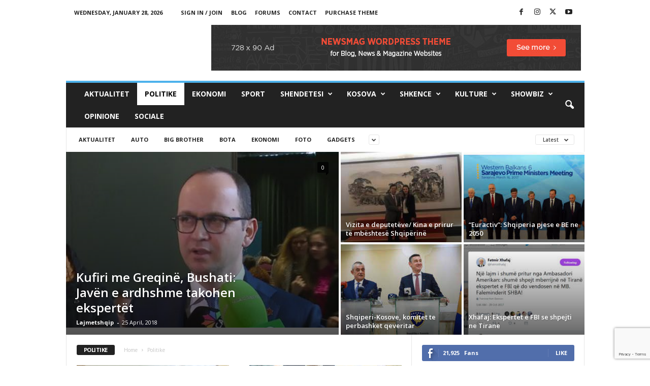

--- FILE ---
content_type: text/html; charset=UTF-8
request_url: https://lajmetshqip.com/category/politike/
body_size: 16953
content:
<!doctype html >
<!--[if IE 8]>    <html class="ie8" lang="en-US"> <![endif]-->
<!--[if IE 9]>    <html class="ie9" lang="en-US"> <![endif]-->
<!--[if gt IE 8]><!--> <html lang="en-US"> <!--<![endif]-->
<head>
    <title>Politike Archives - Lajmet shqip</title>
    <meta charset="UTF-8" />
    <meta name="viewport" content="width=device-width, initial-scale=1.0">
    <link rel="pingback" href="https://lajmetshqip.com/xmlrpc.php" />
    <meta name='robots' content='index, follow, max-image-preview:large, max-snippet:-1, max-video-preview:-1' />
	<style>img:is([sizes="auto" i], [sizes^="auto," i]) { contain-intrinsic-size: 3000px 1500px }</style>
	
	<!-- This site is optimized with the Yoast SEO plugin v25.9 - https://yoast.com/wordpress/plugins/seo/ -->
	<link rel="canonical" href="https://lajmetshqip.com/category/politike/" />
	<link rel="next" href="https://lajmetshqip.com/category/politike/page/2/" />
	<meta property="og:locale" content="en_US" />
	<meta property="og:type" content="article" />
	<meta property="og:title" content="Politike Archives - Lajmet shqip" />
	<meta property="og:url" content="https://lajmetshqip.com/category/politike/" />
	<meta property="og:site_name" content="Lajmet shqip" />
	<meta property="og:image" content="https://lajmetshqip.com/wp-content/uploads/2017/04/logo-152.png" />
	<meta property="og:image:width" content="152" />
	<meta property="og:image:height" content="152" />
	<meta property="og:image:type" content="image/png" />
	<meta name="twitter:card" content="summary_large_image" />
	<meta name="twitter:site" content="@lajmetshqip" />
	<script type="application/ld+json" class="yoast-schema-graph">{"@context":"https://schema.org","@graph":[{"@type":"CollectionPage","@id":"https://lajmetshqip.com/category/politike/","url":"https://lajmetshqip.com/category/politike/","name":"Politike Archives - Lajmet shqip","isPartOf":{"@id":"https://lajmetshqip.com/#website"},"primaryImageOfPage":{"@id":"https://lajmetshqip.com/category/politike/#primaryimage"},"image":{"@id":"https://lajmetshqip.com/category/politike/#primaryimage"},"thumbnailUrl":"https://lajmetshqip.com/wp-content/uploads/2017/10/tahiri-ne-keshillim-e-mandateve-crop.jpg","breadcrumb":{"@id":"https://lajmetshqip.com/category/politike/#breadcrumb"},"inLanguage":"en-US"},{"@type":"ImageObject","inLanguage":"en-US","@id":"https://lajmetshqip.com/category/politike/#primaryimage","url":"https://lajmetshqip.com/wp-content/uploads/2017/10/tahiri-ne-keshillim-e-mandateve-crop.jpg","contentUrl":"https://lajmetshqip.com/wp-content/uploads/2017/10/tahiri-ne-keshillim-e-mandateve-crop.jpg","width":723,"height":365},{"@type":"BreadcrumbList","@id":"https://lajmetshqip.com/category/politike/#breadcrumb","itemListElement":[{"@type":"ListItem","position":1,"name":"Home","item":"https://lajmetshqip.com/"},{"@type":"ListItem","position":2,"name":"Politike"}]},{"@type":"WebSite","@id":"https://lajmetshqip.com/#website","url":"https://lajmetshqip.com/","name":"Lajmet shqip","description":"Lajme shqip, lajmet e fundit ne shqip nga rajoni dhe bota","publisher":{"@id":"https://lajmetshqip.com/#organization"},"potentialAction":[{"@type":"SearchAction","target":{"@type":"EntryPoint","urlTemplate":"https://lajmetshqip.com/?s={search_term_string}"},"query-input":{"@type":"PropertyValueSpecification","valueRequired":true,"valueName":"search_term_string"}}],"inLanguage":"en-US"},{"@type":"Organization","@id":"https://lajmetshqip.com/#organization","name":"Lajmetshqip","url":"https://lajmetshqip.com/","logo":{"@type":"ImageObject","inLanguage":"en-US","@id":"https://lajmetshqip.com/#/schema/logo/image/","url":"https://lajmetshqip.com/wp-content/uploads/2017/04/logo-152.png","contentUrl":"https://lajmetshqip.com/wp-content/uploads/2017/04/logo-152.png","width":152,"height":152,"caption":"Lajmetshqip"},"image":{"@id":"https://lajmetshqip.com/#/schema/logo/image/"},"sameAs":["https://www.facebook.com/lajmet.ne.shqip","https://x.com/lajmetshqip"]}]}</script>
	<!-- / Yoast SEO plugin. -->


<link rel='dns-prefetch' href='//fonts.googleapis.com' />
<link rel="alternate" type="application/rss+xml" title="Lajmet shqip &raquo; Feed" href="https://lajmetshqip.com/feed/" />
<link rel="alternate" type="application/rss+xml" title="Lajmet shqip &raquo; Comments Feed" href="https://lajmetshqip.com/comments/feed/" />
<link rel="alternate" type="application/rss+xml" title="Lajmet shqip &raquo; Politike Category Feed" href="https://lajmetshqip.com/category/politike/feed/" />
<script type="text/javascript">
/* <![CDATA[ */
window._wpemojiSettings = {"baseUrl":"https:\/\/s.w.org\/images\/core\/emoji\/16.0.1\/72x72\/","ext":".png","svgUrl":"https:\/\/s.w.org\/images\/core\/emoji\/16.0.1\/svg\/","svgExt":".svg","source":{"concatemoji":"https:\/\/lajmetshqip.com\/wp-includes\/js\/wp-emoji-release.min.js?ver=7f8da1135558049e1f149ad97837c18d"}};
/*! This file is auto-generated */
!function(s,n){var o,i,e;function c(e){try{var t={supportTests:e,timestamp:(new Date).valueOf()};sessionStorage.setItem(o,JSON.stringify(t))}catch(e){}}function p(e,t,n){e.clearRect(0,0,e.canvas.width,e.canvas.height),e.fillText(t,0,0);var t=new Uint32Array(e.getImageData(0,0,e.canvas.width,e.canvas.height).data),a=(e.clearRect(0,0,e.canvas.width,e.canvas.height),e.fillText(n,0,0),new Uint32Array(e.getImageData(0,0,e.canvas.width,e.canvas.height).data));return t.every(function(e,t){return e===a[t]})}function u(e,t){e.clearRect(0,0,e.canvas.width,e.canvas.height),e.fillText(t,0,0);for(var n=e.getImageData(16,16,1,1),a=0;a<n.data.length;a++)if(0!==n.data[a])return!1;return!0}function f(e,t,n,a){switch(t){case"flag":return n(e,"\ud83c\udff3\ufe0f\u200d\u26a7\ufe0f","\ud83c\udff3\ufe0f\u200b\u26a7\ufe0f")?!1:!n(e,"\ud83c\udde8\ud83c\uddf6","\ud83c\udde8\u200b\ud83c\uddf6")&&!n(e,"\ud83c\udff4\udb40\udc67\udb40\udc62\udb40\udc65\udb40\udc6e\udb40\udc67\udb40\udc7f","\ud83c\udff4\u200b\udb40\udc67\u200b\udb40\udc62\u200b\udb40\udc65\u200b\udb40\udc6e\u200b\udb40\udc67\u200b\udb40\udc7f");case"emoji":return!a(e,"\ud83e\udedf")}return!1}function g(e,t,n,a){var r="undefined"!=typeof WorkerGlobalScope&&self instanceof WorkerGlobalScope?new OffscreenCanvas(300,150):s.createElement("canvas"),o=r.getContext("2d",{willReadFrequently:!0}),i=(o.textBaseline="top",o.font="600 32px Arial",{});return e.forEach(function(e){i[e]=t(o,e,n,a)}),i}function t(e){var t=s.createElement("script");t.src=e,t.defer=!0,s.head.appendChild(t)}"undefined"!=typeof Promise&&(o="wpEmojiSettingsSupports",i=["flag","emoji"],n.supports={everything:!0,everythingExceptFlag:!0},e=new Promise(function(e){s.addEventListener("DOMContentLoaded",e,{once:!0})}),new Promise(function(t){var n=function(){try{var e=JSON.parse(sessionStorage.getItem(o));if("object"==typeof e&&"number"==typeof e.timestamp&&(new Date).valueOf()<e.timestamp+604800&&"object"==typeof e.supportTests)return e.supportTests}catch(e){}return null}();if(!n){if("undefined"!=typeof Worker&&"undefined"!=typeof OffscreenCanvas&&"undefined"!=typeof URL&&URL.createObjectURL&&"undefined"!=typeof Blob)try{var e="postMessage("+g.toString()+"("+[JSON.stringify(i),f.toString(),p.toString(),u.toString()].join(",")+"));",a=new Blob([e],{type:"text/javascript"}),r=new Worker(URL.createObjectURL(a),{name:"wpTestEmojiSupports"});return void(r.onmessage=function(e){c(n=e.data),r.terminate(),t(n)})}catch(e){}c(n=g(i,f,p,u))}t(n)}).then(function(e){for(var t in e)n.supports[t]=e[t],n.supports.everything=n.supports.everything&&n.supports[t],"flag"!==t&&(n.supports.everythingExceptFlag=n.supports.everythingExceptFlag&&n.supports[t]);n.supports.everythingExceptFlag=n.supports.everythingExceptFlag&&!n.supports.flag,n.DOMReady=!1,n.readyCallback=function(){n.DOMReady=!0}}).then(function(){return e}).then(function(){var e;n.supports.everything||(n.readyCallback(),(e=n.source||{}).concatemoji?t(e.concatemoji):e.wpemoji&&e.twemoji&&(t(e.twemoji),t(e.wpemoji)))}))}((window,document),window._wpemojiSettings);
/* ]]> */
</script>
<style id='wp-emoji-styles-inline-css' type='text/css'>

	img.wp-smiley, img.emoji {
		display: inline !important;
		border: none !important;
		box-shadow: none !important;
		height: 1em !important;
		width: 1em !important;
		margin: 0 0.07em !important;
		vertical-align: -0.1em !important;
		background: none !important;
		padding: 0 !important;
	}
</style>
<style id='classic-theme-styles-inline-css' type='text/css'>
/*! This file is auto-generated */
.wp-block-button__link{color:#fff;background-color:#32373c;border-radius:9999px;box-shadow:none;text-decoration:none;padding:calc(.667em + 2px) calc(1.333em + 2px);font-size:1.125em}.wp-block-file__button{background:#32373c;color:#fff;text-decoration:none}
</style>
<style id='global-styles-inline-css' type='text/css'>
:root{--wp--preset--aspect-ratio--square: 1;--wp--preset--aspect-ratio--4-3: 4/3;--wp--preset--aspect-ratio--3-4: 3/4;--wp--preset--aspect-ratio--3-2: 3/2;--wp--preset--aspect-ratio--2-3: 2/3;--wp--preset--aspect-ratio--16-9: 16/9;--wp--preset--aspect-ratio--9-16: 9/16;--wp--preset--color--black: #000000;--wp--preset--color--cyan-bluish-gray: #abb8c3;--wp--preset--color--white: #ffffff;--wp--preset--color--pale-pink: #f78da7;--wp--preset--color--vivid-red: #cf2e2e;--wp--preset--color--luminous-vivid-orange: #ff6900;--wp--preset--color--luminous-vivid-amber: #fcb900;--wp--preset--color--light-green-cyan: #7bdcb5;--wp--preset--color--vivid-green-cyan: #00d084;--wp--preset--color--pale-cyan-blue: #8ed1fc;--wp--preset--color--vivid-cyan-blue: #0693e3;--wp--preset--color--vivid-purple: #9b51e0;--wp--preset--gradient--vivid-cyan-blue-to-vivid-purple: linear-gradient(135deg,rgba(6,147,227,1) 0%,rgb(155,81,224) 100%);--wp--preset--gradient--light-green-cyan-to-vivid-green-cyan: linear-gradient(135deg,rgb(122,220,180) 0%,rgb(0,208,130) 100%);--wp--preset--gradient--luminous-vivid-amber-to-luminous-vivid-orange: linear-gradient(135deg,rgba(252,185,0,1) 0%,rgba(255,105,0,1) 100%);--wp--preset--gradient--luminous-vivid-orange-to-vivid-red: linear-gradient(135deg,rgba(255,105,0,1) 0%,rgb(207,46,46) 100%);--wp--preset--gradient--very-light-gray-to-cyan-bluish-gray: linear-gradient(135deg,rgb(238,238,238) 0%,rgb(169,184,195) 100%);--wp--preset--gradient--cool-to-warm-spectrum: linear-gradient(135deg,rgb(74,234,220) 0%,rgb(151,120,209) 20%,rgb(207,42,186) 40%,rgb(238,44,130) 60%,rgb(251,105,98) 80%,rgb(254,248,76) 100%);--wp--preset--gradient--blush-light-purple: linear-gradient(135deg,rgb(255,206,236) 0%,rgb(152,150,240) 100%);--wp--preset--gradient--blush-bordeaux: linear-gradient(135deg,rgb(254,205,165) 0%,rgb(254,45,45) 50%,rgb(107,0,62) 100%);--wp--preset--gradient--luminous-dusk: linear-gradient(135deg,rgb(255,203,112) 0%,rgb(199,81,192) 50%,rgb(65,88,208) 100%);--wp--preset--gradient--pale-ocean: linear-gradient(135deg,rgb(255,245,203) 0%,rgb(182,227,212) 50%,rgb(51,167,181) 100%);--wp--preset--gradient--electric-grass: linear-gradient(135deg,rgb(202,248,128) 0%,rgb(113,206,126) 100%);--wp--preset--gradient--midnight: linear-gradient(135deg,rgb(2,3,129) 0%,rgb(40,116,252) 100%);--wp--preset--font-size--small: 10px;--wp--preset--font-size--medium: 20px;--wp--preset--font-size--large: 30px;--wp--preset--font-size--x-large: 42px;--wp--preset--font-size--regular: 14px;--wp--preset--font-size--larger: 48px;--wp--preset--spacing--20: 0.44rem;--wp--preset--spacing--30: 0.67rem;--wp--preset--spacing--40: 1rem;--wp--preset--spacing--50: 1.5rem;--wp--preset--spacing--60: 2.25rem;--wp--preset--spacing--70: 3.38rem;--wp--preset--spacing--80: 5.06rem;--wp--preset--shadow--natural: 6px 6px 9px rgba(0, 0, 0, 0.2);--wp--preset--shadow--deep: 12px 12px 50px rgba(0, 0, 0, 0.4);--wp--preset--shadow--sharp: 6px 6px 0px rgba(0, 0, 0, 0.2);--wp--preset--shadow--outlined: 6px 6px 0px -3px rgba(255, 255, 255, 1), 6px 6px rgba(0, 0, 0, 1);--wp--preset--shadow--crisp: 6px 6px 0px rgba(0, 0, 0, 1);}:where(.is-layout-flex){gap: 0.5em;}:where(.is-layout-grid){gap: 0.5em;}body .is-layout-flex{display: flex;}.is-layout-flex{flex-wrap: wrap;align-items: center;}.is-layout-flex > :is(*, div){margin: 0;}body .is-layout-grid{display: grid;}.is-layout-grid > :is(*, div){margin: 0;}:where(.wp-block-columns.is-layout-flex){gap: 2em;}:where(.wp-block-columns.is-layout-grid){gap: 2em;}:where(.wp-block-post-template.is-layout-flex){gap: 1.25em;}:where(.wp-block-post-template.is-layout-grid){gap: 1.25em;}.has-black-color{color: var(--wp--preset--color--black) !important;}.has-cyan-bluish-gray-color{color: var(--wp--preset--color--cyan-bluish-gray) !important;}.has-white-color{color: var(--wp--preset--color--white) !important;}.has-pale-pink-color{color: var(--wp--preset--color--pale-pink) !important;}.has-vivid-red-color{color: var(--wp--preset--color--vivid-red) !important;}.has-luminous-vivid-orange-color{color: var(--wp--preset--color--luminous-vivid-orange) !important;}.has-luminous-vivid-amber-color{color: var(--wp--preset--color--luminous-vivid-amber) !important;}.has-light-green-cyan-color{color: var(--wp--preset--color--light-green-cyan) !important;}.has-vivid-green-cyan-color{color: var(--wp--preset--color--vivid-green-cyan) !important;}.has-pale-cyan-blue-color{color: var(--wp--preset--color--pale-cyan-blue) !important;}.has-vivid-cyan-blue-color{color: var(--wp--preset--color--vivid-cyan-blue) !important;}.has-vivid-purple-color{color: var(--wp--preset--color--vivid-purple) !important;}.has-black-background-color{background-color: var(--wp--preset--color--black) !important;}.has-cyan-bluish-gray-background-color{background-color: var(--wp--preset--color--cyan-bluish-gray) !important;}.has-white-background-color{background-color: var(--wp--preset--color--white) !important;}.has-pale-pink-background-color{background-color: var(--wp--preset--color--pale-pink) !important;}.has-vivid-red-background-color{background-color: var(--wp--preset--color--vivid-red) !important;}.has-luminous-vivid-orange-background-color{background-color: var(--wp--preset--color--luminous-vivid-orange) !important;}.has-luminous-vivid-amber-background-color{background-color: var(--wp--preset--color--luminous-vivid-amber) !important;}.has-light-green-cyan-background-color{background-color: var(--wp--preset--color--light-green-cyan) !important;}.has-vivid-green-cyan-background-color{background-color: var(--wp--preset--color--vivid-green-cyan) !important;}.has-pale-cyan-blue-background-color{background-color: var(--wp--preset--color--pale-cyan-blue) !important;}.has-vivid-cyan-blue-background-color{background-color: var(--wp--preset--color--vivid-cyan-blue) !important;}.has-vivid-purple-background-color{background-color: var(--wp--preset--color--vivid-purple) !important;}.has-black-border-color{border-color: var(--wp--preset--color--black) !important;}.has-cyan-bluish-gray-border-color{border-color: var(--wp--preset--color--cyan-bluish-gray) !important;}.has-white-border-color{border-color: var(--wp--preset--color--white) !important;}.has-pale-pink-border-color{border-color: var(--wp--preset--color--pale-pink) !important;}.has-vivid-red-border-color{border-color: var(--wp--preset--color--vivid-red) !important;}.has-luminous-vivid-orange-border-color{border-color: var(--wp--preset--color--luminous-vivid-orange) !important;}.has-luminous-vivid-amber-border-color{border-color: var(--wp--preset--color--luminous-vivid-amber) !important;}.has-light-green-cyan-border-color{border-color: var(--wp--preset--color--light-green-cyan) !important;}.has-vivid-green-cyan-border-color{border-color: var(--wp--preset--color--vivid-green-cyan) !important;}.has-pale-cyan-blue-border-color{border-color: var(--wp--preset--color--pale-cyan-blue) !important;}.has-vivid-cyan-blue-border-color{border-color: var(--wp--preset--color--vivid-cyan-blue) !important;}.has-vivid-purple-border-color{border-color: var(--wp--preset--color--vivid-purple) !important;}.has-vivid-cyan-blue-to-vivid-purple-gradient-background{background: var(--wp--preset--gradient--vivid-cyan-blue-to-vivid-purple) !important;}.has-light-green-cyan-to-vivid-green-cyan-gradient-background{background: var(--wp--preset--gradient--light-green-cyan-to-vivid-green-cyan) !important;}.has-luminous-vivid-amber-to-luminous-vivid-orange-gradient-background{background: var(--wp--preset--gradient--luminous-vivid-amber-to-luminous-vivid-orange) !important;}.has-luminous-vivid-orange-to-vivid-red-gradient-background{background: var(--wp--preset--gradient--luminous-vivid-orange-to-vivid-red) !important;}.has-very-light-gray-to-cyan-bluish-gray-gradient-background{background: var(--wp--preset--gradient--very-light-gray-to-cyan-bluish-gray) !important;}.has-cool-to-warm-spectrum-gradient-background{background: var(--wp--preset--gradient--cool-to-warm-spectrum) !important;}.has-blush-light-purple-gradient-background{background: var(--wp--preset--gradient--blush-light-purple) !important;}.has-blush-bordeaux-gradient-background{background: var(--wp--preset--gradient--blush-bordeaux) !important;}.has-luminous-dusk-gradient-background{background: var(--wp--preset--gradient--luminous-dusk) !important;}.has-pale-ocean-gradient-background{background: var(--wp--preset--gradient--pale-ocean) !important;}.has-electric-grass-gradient-background{background: var(--wp--preset--gradient--electric-grass) !important;}.has-midnight-gradient-background{background: var(--wp--preset--gradient--midnight) !important;}.has-small-font-size{font-size: var(--wp--preset--font-size--small) !important;}.has-medium-font-size{font-size: var(--wp--preset--font-size--medium) !important;}.has-large-font-size{font-size: var(--wp--preset--font-size--large) !important;}.has-x-large-font-size{font-size: var(--wp--preset--font-size--x-large) !important;}
:where(.wp-block-post-template.is-layout-flex){gap: 1.25em;}:where(.wp-block-post-template.is-layout-grid){gap: 1.25em;}
:where(.wp-block-columns.is-layout-flex){gap: 2em;}:where(.wp-block-columns.is-layout-grid){gap: 2em;}
:root :where(.wp-block-pullquote){font-size: 1.5em;line-height: 1.6;}
</style>
<link rel='stylesheet' id='contact-form-7-css' href='https://lajmetshqip.com/wp-content/plugins/contact-form-7/includes/css/styles.css?ver=6.1.4' type='text/css' media='all' />
<link rel='stylesheet' id='google-fonts-style-css' href='https://fonts.googleapis.com/css?family=Open+Sans%3A400%2C600%2C700%7CRoboto+Condensed%3A400%2C500%2C700&#038;display=swap&#038;ver=5.4.3.3' type='text/css' media='all' />
<link rel='stylesheet' id='td-theme-css' href='https://lajmetshqip.com/wp-content/themes/Newsmag/style.css?ver=5.4.3.3' type='text/css' media='all' />
<style id='td-theme-inline-css' type='text/css'>
    
        /* custom css - generated by TagDiv Composer */
        @media (max-width: 767px) {
            .td-header-desktop-wrap {
                display: none;
            }
        }
        @media (min-width: 767px) {
            .td-header-mobile-wrap {
                display: none;
            }
        }
    
	
</style>
<link rel='stylesheet' id='td-legacy-framework-front-style-css' href='https://lajmetshqip.com/wp-content/plugins/td-composer/legacy/Newsmag/assets/css/td_legacy_main.css?ver=e5fcc38395b0030bac3ad179898970d6xzx' type='text/css' media='all' />
<script type="text/javascript" src="https://lajmetshqip.com/wp-includes/js/jquery/jquery.min.js?ver=3.7.1" id="jquery-core-js"></script>
<script type="text/javascript" src="https://lajmetshqip.com/wp-includes/js/jquery/jquery-migrate.min.js?ver=3.4.1" id="jquery-migrate-js"></script>
<link rel="https://api.w.org/" href="https://lajmetshqip.com/wp-json/" /><link rel="alternate" title="JSON" type="application/json" href="https://lajmetshqip.com/wp-json/wp/v2/categories/8" /><link rel="EditURI" type="application/rsd+xml" title="RSD" href="https://lajmetshqip.com/xmlrpc.php?rsd" />

<!-- JS generated by theme -->

<script type="text/javascript" id="td-generated-header-js">
    
    

	    var tdBlocksArray = []; //here we store all the items for the current page

	    // td_block class - each ajax block uses a object of this class for requests
	    function tdBlock() {
		    this.id = '';
		    this.block_type = 1; //block type id (1-234 etc)
		    this.atts = '';
		    this.td_column_number = '';
		    this.td_current_page = 1; //
		    this.post_count = 0; //from wp
		    this.found_posts = 0; //from wp
		    this.max_num_pages = 0; //from wp
		    this.td_filter_value = ''; //current live filter value
		    this.is_ajax_running = false;
		    this.td_user_action = ''; // load more or infinite loader (used by the animation)
		    this.header_color = '';
		    this.ajax_pagination_infinite_stop = ''; //show load more at page x
	    }

        // td_js_generator - mini detector
        ( function () {
            var htmlTag = document.getElementsByTagName("html")[0];

	        if ( navigator.userAgent.indexOf("MSIE 10.0") > -1 ) {
                htmlTag.className += ' ie10';
            }

            if ( !!navigator.userAgent.match(/Trident.*rv\:11\./) ) {
                htmlTag.className += ' ie11';
            }

	        if ( navigator.userAgent.indexOf("Edge") > -1 ) {
                htmlTag.className += ' ieEdge';
            }

            if ( /(iPad|iPhone|iPod)/g.test(navigator.userAgent) ) {
                htmlTag.className += ' td-md-is-ios';
            }

            var user_agent = navigator.userAgent.toLowerCase();
            if ( user_agent.indexOf("android") > -1 ) {
                htmlTag.className += ' td-md-is-android';
            }

            if ( -1 !== navigator.userAgent.indexOf('Mac OS X')  ) {
                htmlTag.className += ' td-md-is-os-x';
            }

            if ( /chrom(e|ium)/.test(navigator.userAgent.toLowerCase()) ) {
               htmlTag.className += ' td-md-is-chrome';
            }

            if ( -1 !== navigator.userAgent.indexOf('Firefox') ) {
                htmlTag.className += ' td-md-is-firefox';
            }

            if ( -1 !== navigator.userAgent.indexOf('Safari') && -1 === navigator.userAgent.indexOf('Chrome') ) {
                htmlTag.className += ' td-md-is-safari';
            }

            if( -1 !== navigator.userAgent.indexOf('IEMobile') ){
                htmlTag.className += ' td-md-is-iemobile';
            }

        })();

        var tdLocalCache = {};

        ( function () {
            "use strict";

            tdLocalCache = {
                data: {},
                remove: function (resource_id) {
                    delete tdLocalCache.data[resource_id];
                },
                exist: function (resource_id) {
                    return tdLocalCache.data.hasOwnProperty(resource_id) && tdLocalCache.data[resource_id] !== null;
                },
                get: function (resource_id) {
                    return tdLocalCache.data[resource_id];
                },
                set: function (resource_id, cachedData) {
                    tdLocalCache.remove(resource_id);
                    tdLocalCache.data[resource_id] = cachedData;
                }
            };
        })();

    
    
var td_viewport_interval_list=[{"limitBottom":767,"sidebarWidth":251},{"limitBottom":1023,"sidebarWidth":339}];
var td_animation_stack_effect="type0";
var tds_animation_stack=true;
var td_animation_stack_specific_selectors=".entry-thumb, img, .td-lazy-img";
var td_animation_stack_general_selectors=".td-animation-stack img, .td-animation-stack .entry-thumb, .post img, .td-animation-stack .td-lazy-img";
var tdc_is_installed="yes";
var td_ajax_url="https:\/\/lajmetshqip.com\/wp-admin\/admin-ajax.php?td_theme_name=Newsmag&v=5.4.3.3";
var td_get_template_directory_uri="https:\/\/lajmetshqip.com\/wp-content\/plugins\/td-composer\/legacy\/common";
var tds_snap_menu="smart_snap_always";
var tds_logo_on_sticky="show";
var tds_header_style="";
var td_please_wait="Please wait...";
var td_email_user_pass_incorrect="User or password incorrect!";
var td_email_user_incorrect="Email or username incorrect!";
var td_email_incorrect="Email incorrect!";
var td_user_incorrect="Username incorrect!";
var td_email_user_empty="Email or username empty!";
var td_pass_empty="Pass empty!";
var td_pass_pattern_incorrect="Invalid Pass Pattern!";
var td_retype_pass_incorrect="Retyped Pass incorrect!";
var tds_more_articles_on_post_enable="";
var tds_more_articles_on_post_time_to_wait="";
var tds_more_articles_on_post_pages_distance_from_top=0;
var tds_captcha="";
var tds_theme_color_site_wide="#4db2ec";
var tds_smart_sidebar="enabled";
var tdThemeName="Newsmag";
var tdThemeNameWl="Newsmag";
var td_magnific_popup_translation_tPrev="Previous (Left arrow key)";
var td_magnific_popup_translation_tNext="Next (Right arrow key)";
var td_magnific_popup_translation_tCounter="%curr% of %total%";
var td_magnific_popup_translation_ajax_tError="The content from %url% could not be loaded.";
var td_magnific_popup_translation_image_tError="The image #%curr% could not be loaded.";
var tdBlockNonce="db76c5a4c7";
var tdMobileMenu="enabled";
var tdMobileSearch="enabled";
var tdDateNamesI18n={"month_names":["January","February","March","April","May","June","July","August","September","October","November","December"],"month_names_short":["Jan","Feb","Mar","Apr","May","Jun","Jul","Aug","Sep","Oct","Nov","Dec"],"day_names":["Sunday","Monday","Tuesday","Wednesday","Thursday","Friday","Saturday"],"day_names_short":["Sun","Mon","Tue","Wed","Thu","Fri","Sat"]};
var td_deploy_mode="deploy";
var td_ad_background_click_link="";
var td_ad_background_click_target="";
</script>


<!-- Header style compiled by theme -->

<style>
/* custom css - generated by TagDiv Composer */
    
.td-pb-row [class*="td-pb-span"],
    .td-pb-border-top,
    .page-template-page-title-sidebar-php .td-page-content > .wpb_row:first-child,
    .td-post-sharing,
    .td-post-content,
    .td-post-next-prev,
    .author-box-wrap,
    .td-comments-title-wrap,
    .comment-list,
    .comment-respond,
    .td-post-template-5 header,
    .td-container,
    .wpb_content_element,
    .wpb_column,
    .wpb_row,
    .white-menu .td-header-container .td-header-main-menu,
    .td-post-template-1 .td-post-content,
    .td-post-template-4 .td-post-sharing-top,
    .td-header-style-6 .td-header-header .td-make-full,
    #disqus_thread,
    .page-template-page-pagebuilder-title-php .td-page-content > .wpb_row:first-child,
    .td-footer-container:before {
        border-color: #e6e6e6;
    }
    .td-top-border {
        border-color: #e6e6e6 !important;
    }
    .td-container-border:after,
    .td-next-prev-separator,
    .td-container .td-pb-row .wpb_column:before,
    .td-container-border:before,
    .td-main-content:before,
    .td-main-sidebar:before,
    .td-pb-row .td-pb-span4:nth-of-type(3):after,
    .td-pb-row .td-pb-span4:nth-last-of-type(3):after {
    	background-color: #e6e6e6;
    }
    @media (max-width: 767px) {
    	.white-menu .td-header-main-menu {
      		border-color: #e6e6e6;
      	}
    }



    
    .td-menu-background:before,
    .td-search-background:before {
        background: rgba(0,0,0,0.5);
        background: -moz-linear-gradient(top, rgba(0,0,0,0.5) 0%, rgba(0,0,0,0.6) 100%);
        background: -webkit-gradient(left top, left bottom, color-stop(0%, rgba(0,0,0,0.5)), color-stop(100%, rgba(0,0,0,0.6)));
        background: -webkit-linear-gradient(top, rgba(0,0,0,0.5) 0%, rgba(0,0,0,0.6) 100%);
        background: -o-linear-gradient(top, rgba(0,0,0,0.5) 0%, @mobileu_gradient_two_mob 100%);
        background: -ms-linear-gradient(top, rgba(0,0,0,0.5) 0%, rgba(0,0,0,0.6) 100%);
        background: linear-gradient(to bottom, rgba(0,0,0,0.5) 0%, rgba(0,0,0,0.6) 100%);
        filter: progid:DXImageTransform.Microsoft.gradient( startColorstr='rgba(0,0,0,0.5)', endColorstr='rgba(0,0,0,0.6)', GradientType=0 );
    }

    
    .td-menu-background:after,
    .td-search-background:after {
        background-image: url('https://lajmetshqip.com/wp-content/uploads/2023/07/p2.jpg');
    }

    
    .white-popup-block:before {
        background-image: url('https://lajmetshqip.com/wp-content/uploads/2023/07/p4.jpg');
    }

    
    .td-footer-container::before {
        background-image: url('https://lajmetshqip.com/wp-content/uploads/2023/07/p4.jpg');
    }

    
    .td-footer-container::before {
        background-size: cover;
    }

    
    .td-footer-container::before {
        opacity: 0.1;
    }
</style>




<script type="application/ld+json">
    {
        "@context": "https://schema.org",
        "@type": "BreadcrumbList",
        "itemListElement": [
            {
                "@type": "ListItem",
                "position": 1,
                "item": {
                    "@type": "WebSite",
                    "@id": "https://lajmetshqip.com/",
                    "name": "Home"
                }
            },
            {
                "@type": "ListItem",
                "position": 2,
                    "item": {
                    "@type": "WebPage",
                    "@id": "https://lajmetshqip.com/category/politike/",
                    "name": "Politike"
                }
            }    
        ]
    }
</script>
	<style id="tdw-css-placeholder">/* custom css - generated by TagDiv Composer */
</style></head>

<body data-rsssl=1 class="archive category category-politike category-8 wp-theme-Newsmag global-block-template-1 td_category_template_1 td_category_top_posts_style_1 td-animation-stack-type0 td-full-layout" itemscope="itemscope" itemtype="https://schema.org/WebPage">

        <div class="td-scroll-up  td-hide-scroll-up-on-mob"  style="display:none;"><i class="td-icon-menu-up"></i></div>

    
    <div class="td-menu-background"></div>
<div id="td-mobile-nav">
    <div class="td-mobile-container">
        <!-- mobile menu top section -->
        <div class="td-menu-socials-wrap">
            <!-- socials -->
            <div class="td-menu-socials">
                
        <span class="td-social-icon-wrap">
            <a target="_blank" href="https://www.facebook.com/TagDiv/" title="Facebook">
                <i class="td-icon-font td-icon-facebook"></i>
                <span style="display: none">Facebook</span>
            </a>
        </span>
        <span class="td-social-icon-wrap">
            <a target="_blank" href="https://www.instagram.com/tagdiv/" title="Instagram">
                <i class="td-icon-font td-icon-instagram"></i>
                <span style="display: none">Instagram</span>
            </a>
        </span>
        <span class="td-social-icon-wrap">
            <a target="_blank" href="https://twitter.com/tagdivofficial" title="Twitter">
                <i class="td-icon-font td-icon-twitter"></i>
                <span style="display: none">Twitter</span>
            </a>
        </span>
        <span class="td-social-icon-wrap">
            <a target="_blank" href="https://www.youtube.com/user/tagdiv" title="Youtube">
                <i class="td-icon-font td-icon-youtube"></i>
                <span style="display: none">Youtube</span>
            </a>
        </span>            </div>
            <!-- close button -->
            <div class="td-mobile-close">
                <span><i class="td-icon-close-mobile"></i></span>
            </div>
        </div>

        <!-- login section -->
                    <div class="td-menu-login-section">
                
    <div class="td-guest-wrap">
        <div class="td-menu-login"><a id="login-link-mob">Sign in</a></div>
    </div>
            </div>
        
        <!-- menu section -->
        <div class="td-mobile-content">
            <div class="menu-kryesore-container"><ul id="menu-kryesore" class="td-mobile-main-menu"><li id="menu-item-23202" class="menu-first menu-item menu-item-type-custom menu-item-object-custom menu-item-home menu-item-first menu-item-23202"><a href="https://lajmetshqip.com/"><i class="td-icon-home"></i></a></li>
<li id="menu-item-23132" class="menu-item menu-item-type-taxonomy menu-item-object-category menu-item-23132"><a href="https://lajmetshqip.com/category/aktualitet/">Aktualitet</a></li>
<li id="menu-item-23135" class="menu-item menu-item-type-taxonomy menu-item-object-category current-menu-item menu-item-23135"><a href="https://lajmetshqip.com/category/politike/">Politike</a></li>
<li id="menu-item-23137" class="menu-item menu-item-type-taxonomy menu-item-object-category menu-item-23137"><a href="https://lajmetshqip.com/category/ekonomi/">Ekonomi</a></li>
<li id="menu-item-23136" class="menu-item menu-item-type-taxonomy menu-item-object-category menu-item-23136"><a href="https://lajmetshqip.com/category/sport/">Sport</a></li>
<li id="menu-item-23138" class="menu-item menu-item-type-taxonomy menu-item-object-category menu-item-has-children menu-item-23138"><a href="https://lajmetshqip.com/category/shendetesi/">Shendetesi<i class="td-icon-menu-right td-element-after"></i></a>
<ul class="sub-menu">
	<li id="menu-item-23171" class="menu-item menu-item-type-taxonomy menu-item-object-category menu-item-23171"><a href="https://lajmetshqip.com/category/shendetesi/bukuria/">Bukuria</a></li>
	<li id="menu-item-23247" class="menu-item menu-item-type-taxonomy menu-item-object-category menu-item-23247"><a href="https://lajmetshqip.com/category/shendetesi/ushqim-shendetesi/">Ushqim</a></li>
</ul>
</li>
<li id="menu-item-23134" class="menu-item menu-item-type-taxonomy menu-item-object-category menu-item-has-children menu-item-23134"><a href="https://lajmetshqip.com/category/kosova-aktualitet/">Kosova<i class="td-icon-menu-right td-element-after"></i></a>
<ul class="sub-menu">
	<li id="menu-item-23145" class="menu-item menu-item-type-taxonomy menu-item-object-category menu-item-23145"><a href="https://lajmetshqip.com/category/rajoni/">Rajoni</a></li>
	<li id="menu-item-23133" class="menu-item menu-item-type-taxonomy menu-item-object-category menu-item-23133"><a href="https://lajmetshqip.com/category/bota/">Bota</a></li>
</ul>
</li>
<li id="menu-item-23471" class="menu-item menu-item-type-taxonomy menu-item-object-category menu-item-has-children menu-item-23471"><a href="https://lajmetshqip.com/category/shkence/">Shkence<i class="td-icon-menu-right td-element-after"></i></a>
<ul class="sub-menu">
	<li id="menu-item-23141" class="menu-item menu-item-type-taxonomy menu-item-object-category menu-item-23141"><a href="https://lajmetshqip.com/category/teknologji/">Teknologji</a></li>
</ul>
</li>
<li id="menu-item-23150" class="menu-item menu-item-type-taxonomy menu-item-object-category menu-item-has-children menu-item-23150"><a href="https://lajmetshqip.com/category/kulture/">Kulture<i class="td-icon-menu-right td-element-after"></i></a>
<ul class="sub-menu">
	<li id="menu-item-23151" class="menu-item menu-item-type-taxonomy menu-item-object-category menu-item-23151"><a href="https://lajmetshqip.com/category/kulture/kuriozitete/">Kuriozitete</a></li>
	<li id="menu-item-23246" class="menu-item menu-item-type-taxonomy menu-item-object-category menu-item-23246"><a href="https://lajmetshqip.com/category/udhetim/">Udhetim</a></li>
	<li id="menu-item-23149" class="menu-item menu-item-type-taxonomy menu-item-object-category menu-item-23149"><a href="https://lajmetshqip.com/category/foto/">Foto</a></li>
</ul>
</li>
<li id="menu-item-23140" class="menu-item menu-item-type-taxonomy menu-item-object-category menu-item-has-children menu-item-23140"><a href="https://lajmetshqip.com/category/showbiz/">ShowBiz<i class="td-icon-menu-right td-element-after"></i></a>
<ul class="sub-menu">
	<li id="menu-item-23947" class="menu-item menu-item-type-taxonomy menu-item-object-category menu-item-23947"><a href="https://lajmetshqip.com/category/big-brother/">Big brother</a></li>
</ul>
</li>
<li id="menu-item-23153" class="menu-item menu-item-type-taxonomy menu-item-object-category menu-item-23153"><a href="https://lajmetshqip.com/category/opinione/">Opinione</a></li>
<li id="menu-item-25070" class="menu-item menu-item-type-taxonomy menu-item-object-category menu-item-25070"><a href="https://lajmetshqip.com/category/sociale/">Sociale</a></li>
</ul></div>        </div>
    </div>

    <!-- register/login section -->
            <div id="login-form-mobile" class="td-register-section">
            
            <div id="td-login-mob" class="td-login-animation td-login-hide-mob">
            	<!-- close button -->
	            <div class="td-login-close">
	                <span class="td-back-button"><i class="td-icon-read-down"></i></span>
	                <div class="td-login-title">Sign in</div>
	                <!-- close button -->
		            <div class="td-mobile-close">
		                <span><i class="td-icon-close-mobile"></i></span>
		            </div>
	            </div>
	            <form class="td-login-form-wrap" action="#" method="post">
	                <div class="td-login-panel-title"><span>Welcome!</span>Log into your account</div>
	                <div class="td_display_err"></div>
	                <div class="td-login-inputs"><input class="td-login-input" autocomplete="username" type="text" name="login_email" id="login_email-mob" value="" required><label for="login_email-mob">your username</label></div>
	                <div class="td-login-inputs"><input class="td-login-input" autocomplete="current-password" type="password" name="login_pass" id="login_pass-mob" value="" required><label for="login_pass-mob">your password</label></div>
	                <input type="button" name="login_button" id="login_button-mob" class="td-login-button" value="LOG IN">
	                
					
	                <div class="td-login-info-text"><a href="#" id="forgot-pass-link-mob">Forgot your password?</a></div>
	                
	                
                </form>
            </div>

            

            <div id="td-forgot-pass-mob" class="td-login-animation td-login-hide-mob">
                <!-- close button -->
	            <div class="td-forgot-pass-close">
	                <a href="#" aria-label="Back" class="td-back-button"><i class="td-icon-read-down"></i></a>
	                <div class="td-login-title">Password recovery</div>
	            </div>
	            <div class="td-login-form-wrap">
	                <div class="td-login-panel-title">Recover your password</div>
	                <div class="td_display_err"></div>
	                <div class="td-login-inputs"><input class="td-login-input" type="text" name="forgot_email" id="forgot_email-mob" value="" required><label for="forgot_email-mob">your email</label></div>
	                <input type="button" name="forgot_button" id="forgot_button-mob" class="td-login-button" value="Send My Pass">
                </div>
            </div>
        </div>
    </div>    <div class="td-search-background"></div>
<div class="td-search-wrap-mob">
	<div class="td-drop-down-search">
		<form method="get" class="td-search-form" action="https://lajmetshqip.com/">
			<!-- close button -->
			<div class="td-search-close">
				<span><i class="td-icon-close-mobile"></i></span>
			</div>
			<div role="search" class="td-search-input">
				<span>Search</span>
				<input id="td-header-search-mob" type="text" value="" name="s" autocomplete="off" />
			</div>
		</form>
		<div id="td-aj-search-mob"></div>
	</div>
</div>

    <div id="td-outer-wrap">
    
        <div class="td-outer-container">
        
            <!--
Header style 1
-->

<div class="td-header-container td-header-wrap td-header-style-1">
    <div class="td-header-row td-header-top-menu">
        
    <div class="td-top-bar-container top-bar-style-1">
        <div class="td-header-sp-top-menu">

            <div class="td_data_time">
            <div >

                Wednesday, January 28, 2026
            </div>
        </div>
    <ul class="top-header-menu td_ul_login"><li class="menu-item"><a class="td-login-modal-js menu-item" href="#login-form" data-effect="mpf-td-login-effect">Sign in / Join</a></li></ul><div class="menu-top-container"><ul id="menu-td-demo-top-menu" class="top-header-menu"><li id="menu-item-27649" class="menu-item menu-item-type-custom menu-item-object-custom menu-item-first td-menu-item td-normal-menu menu-item-27649"><a href="#">Blog</a></li>
<li id="menu-item-27650" class="menu-item menu-item-type-custom menu-item-object-custom td-menu-item td-normal-menu menu-item-27650"><a href="#">Forums</a></li>
<li id="menu-item-27651" class="menu-item menu-item-type-post_type menu-item-object-page td-menu-item td-normal-menu menu-item-27651"><a href="https://lajmetshqip.com/contact-2/">Contact</a></li>
<li id="menu-item-27652" class="menu-item menu-item-type-custom menu-item-object-custom td-menu-item td-normal-menu menu-item-27652"><a href="http://themeforest.net/item/newsmag-news-magazine-newspaper/9512331">Purchase Theme</a></li>
</ul></div></div>            <div class="td-header-sp-top-widget">
        
        <span class="td-social-icon-wrap">
            <a target="_blank" href="https://www.facebook.com/TagDiv/" title="Facebook">
                <i class="td-icon-font td-icon-facebook"></i>
                <span style="display: none">Facebook</span>
            </a>
        </span>
        <span class="td-social-icon-wrap">
            <a target="_blank" href="https://www.instagram.com/tagdiv/" title="Instagram">
                <i class="td-icon-font td-icon-instagram"></i>
                <span style="display: none">Instagram</span>
            </a>
        </span>
        <span class="td-social-icon-wrap">
            <a target="_blank" href="https://twitter.com/tagdivofficial" title="Twitter">
                <i class="td-icon-font td-icon-twitter"></i>
                <span style="display: none">Twitter</span>
            </a>
        </span>
        <span class="td-social-icon-wrap">
            <a target="_blank" href="https://www.youtube.com/user/tagdiv" title="Youtube">
                <i class="td-icon-font td-icon-youtube"></i>
                <span style="display: none">Youtube</span>
            </a>
        </span>    </div>
        </div>

<!-- LOGIN MODAL -->

                <div  id="login-form" class="white-popup-block mfp-hide mfp-with-anim td-login-modal-wrap">
                    <div class="td-login-wrap">
                        <a href="#" aria-label="Back" class="td-back-button"><i class="td-icon-modal-back"></i></a>
                        <div id="td-login-div" class="td-login-form-div td-display-block">
                            <div class="td-login-panel-title">Sign in</div>
                            <div class="td-login-panel-descr">Welcome! Log into your account</div>
                            <div class="td_display_err"></div>
                            <form id="loginForm" action="#" method="post">
                                <div class="td-login-inputs"><input class="td-login-input" autocomplete="username" type="text" name="login_email" id="login_email" value="" required><label for="login_email">your username</label></div>
                                <div class="td-login-inputs"><input class="td-login-input" autocomplete="current-password" type="password" name="login_pass" id="login_pass" value="" required><label for="login_pass">your password</label></div>
                                <input type="button" name="login_button" id="login_button" class="wpb_button btn td-login-button" value="Login">
                                
                            </form>
                            
                            

                            <div class="td-login-info-text"><a href="#" id="forgot-pass-link">Forgot your password? Get help</a></div>
                            
                            
                        </div>

                        

                         <div id="td-forgot-pass-div" class="td-login-form-div td-display-none">
                            <div class="td-login-panel-title">Password recovery</div>
                            <div class="td-login-panel-descr">Recover your password</div>
                            <div class="td_display_err"></div>
                            <form id="forgotpassForm" action="#" method="post">
                                <div class="td-login-inputs"><input class="td-login-input" type="text" name="forgot_email" id="forgot_email" value="" required><label for="forgot_email">your email</label></div>
                                <input type="button" name="forgot_button" id="forgot_button" class="wpb_button btn td-login-button" value="Send My Password">
                            </form>
                            <div class="td-login-info-text">A password will be e-mailed to you.</div>
                        </div>
                    </div>
                </div>
                    </div>

    <div class="td-header-row td-header-header">
        <div class="td-header-sp-logo">
                    </div>
        <div class="td-header-sp-rec">
            
<div class="td-header-ad-wrap  td-ad-m td-ad-tp td-ad-p">
    <div class="td-a-rec td-a-rec-id-header  tdi_1 td_block_template_1"><div class="td-all-devices"><a href="https://www.google.com"><img alt="Google search engine" src="https://lajmetshqip.com/wp-content/uploads/2023/07/rec728.jpg"/></a></div></div>

</div>        </div>
    </div>

    <div class="td-header-menu-wrap">
        <div class="td-header-row td-header-border td-header-main-menu">
            <div id="td-header-menu" role="navigation">
        <div id="td-top-mobile-toggle"><span><i class="td-icon-font td-icon-mobile"></i></span></div>
        <div class="td-main-menu-logo td-logo-in-header">
        		<a class="td-mobile-logo td-sticky-mobile" href="https://lajmetshqip.com/">
			<img src="https://lajmetshqip.com/wp-content/uploads/2023/07/newsmag-footer.png" alt=""  width="272" height="90"/>
		</a>
		    </div>
    <div class="menu-kryesore-container"><ul id="menu-kryesore-1" class="sf-menu"><li class="menu-first menu-item menu-item-type-custom menu-item-object-custom menu-item-home menu-item-first td-menu-item td-normal-menu menu-item-23202"><a href="https://lajmetshqip.com/"><i class="td-icon-home"></i></a></li>
<li class="menu-item menu-item-type-taxonomy menu-item-object-category td-menu-item td-normal-menu menu-item-23132"><a href="https://lajmetshqip.com/category/aktualitet/">Aktualitet</a></li>
<li class="menu-item menu-item-type-taxonomy menu-item-object-category current-menu-item td-menu-item td-normal-menu menu-item-23135"><a href="https://lajmetshqip.com/category/politike/">Politike</a></li>
<li class="menu-item menu-item-type-taxonomy menu-item-object-category td-menu-item td-normal-menu menu-item-23137"><a href="https://lajmetshqip.com/category/ekonomi/">Ekonomi</a></li>
<li class="menu-item menu-item-type-taxonomy menu-item-object-category td-menu-item td-normal-menu menu-item-23136"><a href="https://lajmetshqip.com/category/sport/">Sport</a></li>
<li class="menu-item menu-item-type-taxonomy menu-item-object-category menu-item-has-children td-menu-item td-normal-menu menu-item-23138"><a href="https://lajmetshqip.com/category/shendetesi/">Shendetesi</a>
<ul class="sub-menu">
	<li class="menu-item menu-item-type-taxonomy menu-item-object-category td-menu-item td-normal-menu menu-item-23171"><a href="https://lajmetshqip.com/category/shendetesi/bukuria/">Bukuria</a></li>
	<li class="menu-item menu-item-type-taxonomy menu-item-object-category td-menu-item td-normal-menu menu-item-23247"><a href="https://lajmetshqip.com/category/shendetesi/ushqim-shendetesi/">Ushqim</a></li>
</ul>
</li>
<li class="menu-item menu-item-type-taxonomy menu-item-object-category menu-item-has-children td-menu-item td-normal-menu menu-item-23134"><a href="https://lajmetshqip.com/category/kosova-aktualitet/">Kosova</a>
<ul class="sub-menu">
	<li class="menu-item menu-item-type-taxonomy menu-item-object-category td-menu-item td-normal-menu menu-item-23145"><a href="https://lajmetshqip.com/category/rajoni/">Rajoni</a></li>
	<li class="menu-item menu-item-type-taxonomy menu-item-object-category td-menu-item td-normal-menu menu-item-23133"><a href="https://lajmetshqip.com/category/bota/">Bota</a></li>
</ul>
</li>
<li class="menu-item menu-item-type-taxonomy menu-item-object-category menu-item-has-children td-menu-item td-normal-menu menu-item-23471"><a href="https://lajmetshqip.com/category/shkence/">Shkence</a>
<ul class="sub-menu">
	<li class="menu-item menu-item-type-taxonomy menu-item-object-category td-menu-item td-normal-menu menu-item-23141"><a href="https://lajmetshqip.com/category/teknologji/">Teknologji</a></li>
</ul>
</li>
<li class="menu-item menu-item-type-taxonomy menu-item-object-category menu-item-has-children td-menu-item td-normal-menu menu-item-23150"><a href="https://lajmetshqip.com/category/kulture/">Kulture</a>
<ul class="sub-menu">
	<li class="menu-item menu-item-type-taxonomy menu-item-object-category td-menu-item td-normal-menu menu-item-23151"><a href="https://lajmetshqip.com/category/kulture/kuriozitete/">Kuriozitete</a></li>
	<li class="menu-item menu-item-type-taxonomy menu-item-object-category td-menu-item td-normal-menu menu-item-23246"><a href="https://lajmetshqip.com/category/udhetim/">Udhetim</a></li>
	<li class="menu-item menu-item-type-taxonomy menu-item-object-category td-menu-item td-normal-menu menu-item-23149"><a href="https://lajmetshqip.com/category/foto/">Foto</a></li>
</ul>
</li>
<li class="menu-item menu-item-type-taxonomy menu-item-object-category menu-item-has-children td-menu-item td-normal-menu menu-item-23140"><a href="https://lajmetshqip.com/category/showbiz/">ShowBiz</a>
<ul class="sub-menu">
	<li class="menu-item menu-item-type-taxonomy menu-item-object-category td-menu-item td-normal-menu menu-item-23947"><a href="https://lajmetshqip.com/category/big-brother/">Big brother</a></li>
</ul>
</li>
<li class="menu-item menu-item-type-taxonomy menu-item-object-category td-menu-item td-normal-menu menu-item-23153"><a href="https://lajmetshqip.com/category/opinione/">Opinione</a></li>
<li class="menu-item menu-item-type-taxonomy menu-item-object-category td-menu-item td-normal-menu menu-item-25070"><a href="https://lajmetshqip.com/category/sociale/">Sociale</a></li>
</ul></div></div>

<div class="td-search-wrapper">
    <div id="td-top-search">
        <!-- Search -->
        <div class="header-search-wrap">
            <div class="dropdown header-search">
                <a id="td-header-search-button" href="#" role="button" aria-label="search icon" class="dropdown-toggle " data-toggle="dropdown"><i class="td-icon-search"></i></a>
                                <span id="td-header-search-button-mob" class="dropdown-toggle " data-toggle="dropdown"><i class="td-icon-search"></i></span>
                            </div>
        </div>
    </div>
</div>

<div class="header-search-wrap">
	<div class="dropdown header-search">
		<div class="td-drop-down-search">
			<form method="get" class="td-search-form" action="https://lajmetshqip.com/">
				<div role="search" class="td-head-form-search-wrap">
					<input class="needsclick" id="td-header-search" type="text" value="" name="s" autocomplete="off" /><input class="wpb_button wpb_btn-inverse btn" type="submit" id="td-header-search-top" value="Search" />
				</div>
			</form>
			<div id="td-aj-search"></div>
		</div>
	</div>
</div>        </div>
    </div>
</div>

        <!-- subcategory -->

        <div class="td-category-header">
            <div class="td-container td-container-border">
                <div class="td-pb-row">
                    <div class="td-pb-span12">
                        <div class="td-subcategory-header">
                            <div class="td-category-siblings"><ul class="td-category"><li class="entry-category"><a  class=""  href="https://lajmetshqip.com/category/aktualitet/">Aktualitet</a></li><li class="entry-category"><a  class=""  href="https://lajmetshqip.com/category/auto/">Auto</a></li><li class="entry-category"><a  class=""  href="https://lajmetshqip.com/category/big-brother/">Big brother</a></li><li class="entry-category"><a  class=""  href="https://lajmetshqip.com/category/bota/">Bota</a></li><li class="entry-category"><a  class=""  href="https://lajmetshqip.com/category/ekonomi/">Ekonomi</a></li><li class="entry-category"><a  class=""  href="https://lajmetshqip.com/category/foto/">Foto</a></li><li class="entry-category"><a  class=""  href="https://lajmetshqip.com/category/gadgets/">Gadgets</a></li><li class="entry-category"><a  class=""  href="https://lajmetshqip.com/category/internet/">Internet</a></li><li class="entry-category"><a  class=""  href="https://lajmetshqip.com/category/kosova-aktualitet/">Kosova</a></li><li class="entry-category"><a  class=""  href="https://lajmetshqip.com/category/kulture/">Kulture</a></li><li class="entry-category"><a  class=""  href="https://lajmetshqip.com/category/opinione/">Opinione</a></li><li class="entry-category"><a  class="td-current-sub-category"  href="https://lajmetshqip.com/category/politike/">Politike</a></li><li class="entry-category"><a  class=""  href="https://lajmetshqip.com/category/pollsarchive/">pollsarchive</a></li><li class="entry-category"><a  class=""  href="https://lajmetshqip.com/category/rajoni/">Rajoni</a></li><li class="entry-category"><a  class=""  href="https://lajmetshqip.com/category/shendetesi/">Shendetesi</a></li><li class="entry-category"><a  class=""  href="https://lajmetshqip.com/category/shkence/">Shkence</a></li><li class="entry-category"><a  class=""  href="https://lajmetshqip.com/category/showbiz/">ShowBiz</a></li><li class="entry-category"><a  class=""  href="https://lajmetshqip.com/category/sociale/">Sociale</a></li><li class="entry-category"><a  class=""  href="https://lajmetshqip.com/category/sondazh/">sondazh</a></li><li class="entry-category"><a  class=""  href="https://lajmetshqip.com/category/sport/">Sport</a></li><li class="entry-category"><a  class=""  href="https://lajmetshqip.com/category/teknologji/">Teknologji</a></li><li class="entry-category"><a  class=""  href="https://lajmetshqip.com/category/udhetim/">Udhetim</a></li><li class="entry-category"><a  class=""  href="https://lajmetshqip.com/category/video/">Video</a></li></ul><div class="td-subcat-dropdown td-pulldown-filter-display-option"><div class="td-subcat-more"><i class="td-icon-menu-down"></i></div><ul class="td-pulldown-filter-list"></ul></div><div class="clearfix"></div></div><div class="td-category-pulldown-filter td-wrapper-pulldown-filter"><div class="td-pulldown-filter-display-option"><div class="td-subcat-more">Latest <i class="td-icon-menu-down"></i></div><ul class="td-pulldown-filter-list"><li class="td-pulldown-filter-item"><a class="td-pulldown-category-filter-link" id="tdi_3" data-td_block_id="tdi_2" href="https://lajmetshqip.com/category/politike/">Latest</a></li><li class="td-pulldown-filter-item"><a class="td-pulldown-category-filter-link" id="tdi_4" data-td_block_id="tdi_2" href="https://lajmetshqip.com/category/politike/?filter_by=featured">Featured posts</a></li><li class="td-pulldown-filter-item"><a class="td-pulldown-category-filter-link" id="tdi_5" data-td_block_id="tdi_2" href="https://lajmetshqip.com/category/politike/?filter_by=popular">Most popular</a></li><li class="td-pulldown-filter-item"><a class="td-pulldown-category-filter-link" id="tdi_6" data-td_block_id="tdi_2" href="https://lajmetshqip.com/category/politike/?filter_by=popular7">7 days popular</a></li><li class="td-pulldown-filter-item"><a class="td-pulldown-category-filter-link" id="tdi_7" data-td_block_id="tdi_2" href="https://lajmetshqip.com/category/politike/?filter_by=review_high">By review score</a></li><li class="td-pulldown-filter-item"><a class="td-pulldown-category-filter-link" id="tdi_8" data-td_block_id="tdi_2" href="https://lajmetshqip.com/category/politike/?filter_by=random_posts">Random</a></li></ul></div></div>                        </div>
                    </div>
                </div>
            </div>
        </div>

        
<div class="td-container td-category-container">
    <div class="td-container-border">

        
        <!-- big grid -->
        <div class="td-pb-row">
            <div class="td-pb-span12">
                <div class="td-subcategory-header">
                    <div class="td_block_wrap td_block_big_grid tdi_9 td-grid-style-1 td-hover-1 td-big-grids td-pb-border-top td_block_template_1"  data-td-block-uid="tdi_9" >
<style>
/* custom css - generated by TagDiv Composer */
.tdi_9 .td-post-vid-time{
					display: block;
				}
</style><div id=tdi_9 class="td_block_inner"><div class="td-big-grid-wrapper">
        <div class="td_module_mx5 td-animation-stack td-big-grid-post-0 td-big-grid-post td-big-thumb td-cpt-post">
            
            <div class="td-module-thumb"><a href="https://lajmetshqip.com/kufiri-greqine-bushati-javen-e-ardhshme-takohen-ekspertet/"  rel="bookmark" class="td-image-wrap " title="Kufiri me Greqinë, Bushati: Javën e ardhshme takohen ekspertët" ><img class="entry-thumb" src="" alt="" title="Kufiri me Greqinë, Bushati: Javën e ardhshme takohen ekspertët" data-type="image_tag" data-img-url="https://lajmetshqip.com/wp-content/uploads/2018/04/5.jpg"  width="401" height="258" /></a></div>            
            <div class="td-meta-info-container">
                <div class="td-meta-align">
                    <div class="td-big-grid-meta">
                                                <h3 class="entry-title td-module-title"><a href="https://lajmetshqip.com/kufiri-greqine-bushati-javen-e-ardhshme-takohen-ekspertet/"  rel="bookmark" title="Kufiri me Greqinë, Bushati: Javën e ardhshme takohen ekspertët">Kufiri me Greqinë, Bushati: Javën e ardhshme takohen ekspertët</a></h3>
                        <div class="td-module-meta-info">
                                                        <span class="td-post-author-name"><a href="https://lajmetshqip.com/author/admin/">Lajmetshqip</a> <span>-</span> </span>                            <span class="td-post-date"><time class="entry-date updated td-module-date" datetime="2018-04-25T09:55:00+02:00" >25 April, 2018</time></span>                        </div>
                    </div>
                </div>
            </div>
            <span class="td-module-comments"><a href="https://lajmetshqip.com/kufiri-greqine-bushati-javen-e-ardhshme-takohen-ekspertet/#respond">0</a></span>
        </div>

        
        <div class="td_module_mx6 td-animation-stack td-big-grid-post-1 td-big-grid-post td-tiny-thumb td-cpt-post">
            
            <div class="td-module-thumb"><a href="https://lajmetshqip.com/vizita-e-deputeteve-kina-e-prirur-te-mbeshtese-shqiperine/"  rel="bookmark" class="td-image-wrap " title="Vizita e deputetëve/ Kina e prirur të mbështesë Shqipërinë" ><img class="entry-thumb" src="" alt="" title="Vizita e deputetëve/ Kina e prirur të mbështesë Shqipërinë" data-type="image_tag" data-img-url="https://lajmetshqip.com/wp-content/uploads/2018/04/1234567-238x178.jpg"  width="238" height="178" /></a></div>            
            <div class="td-meta-info-container">
                <div class="td-meta-align">
                    <div class="td-big-grid-meta">
                                                                        <h3 class="entry-title td-module-title"><a href="https://lajmetshqip.com/vizita-e-deputeteve-kina-e-prirur-te-mbeshtese-shqiperine/"  rel="bookmark" title="Vizita e deputetëve/ Kina e prirur të mbështesë Shqipërinë">Vizita e deputetëve/ Kina e prirur të mbështesë Shqipërinë</a></h3>
                        <div class="td-module-meta-info">
                            <span class="td-post-author-name"><a href="https://lajmetshqip.com/author/admin/">Lajmetshqip</a> <span>-</span> </span>                            <span class="td-post-date"><time class="entry-date updated td-module-date" datetime="2018-04-25T09:42:55+02:00" >25 April, 2018</time></span>                        </div>
                    </div>
                </div>
            </div>
            <span class="td-module-comments"><a href="https://lajmetshqip.com/vizita-e-deputeteve-kina-e-prirur-te-mbeshtese-shqiperine/#respond">0</a></span>
        </div>

        
        <div class="td_module_mx6 td-animation-stack td-big-grid-post-2 td-big-grid-post td-tiny-thumb td-cpt-post">
            
            <div class="td-module-thumb"><a href="https://lajmetshqip.com/euractiv-shqiperia-pjese-e-ne-2050/"  rel="bookmark" class="td-image-wrap " title="&#8220;Euractiv&#8221;: Shqiperia pjese e BE ne 2050" ><img class="entry-thumb" src="" alt="" title="&#8220;Euractiv&#8221;: Shqiperia pjese e BE ne 2050" data-type="image_tag" data-img-url="https://lajmetshqip.com/wp-content/uploads/2017/11/P033918000601-706718-800x450-238x178.jpg"  width="238" height="178" /></a></div>            
            <div class="td-meta-info-container">
                <div class="td-meta-align">
                    <div class="td-big-grid-meta">
                                                                        <h3 class="entry-title td-module-title"><a href="https://lajmetshqip.com/euractiv-shqiperia-pjese-e-ne-2050/"  rel="bookmark" title="&#8220;Euractiv&#8221;: Shqiperia pjese e BE ne 2050">&#8220;Euractiv&#8221;: Shqiperia pjese e BE ne 2050</a></h3>
                        <div class="td-module-meta-info">
                            <span class="td-post-author-name"><a href="https://lajmetshqip.com/author/admin/">Lajmetshqip</a> <span>-</span> </span>                            <span class="td-post-date"><time class="entry-date updated td-module-date" datetime="2017-11-07T22:21:09+01:00" >7 November, 2017</time></span>                        </div>
                    </div>
                </div>
            </div>
            <span class="td-module-comments"><a href="https://lajmetshqip.com/euractiv-shqiperia-pjese-e-ne-2050/#respond">0</a></span>
        </div>

        
        <div class="td_module_mx6 td-animation-stack td-big-grid-post-3 td-big-grid-post td-tiny-thumb td-cpt-post">
            
            <div class="td-module-thumb"><a href="https://lajmetshqip.com/shqiperi-kosove-komitet-te-perbashket-qeveritar/"  rel="bookmark" class="td-image-wrap " title="Shqiperi-Kosove, komitet te perbashket qeveritar" ><img class="entry-thumb" src="" alt="" title="Shqiperi-Kosove, komitet te perbashket qeveritar" data-type="image_tag" data-img-url="https://lajmetshqip.com/wp-content/uploads/2017/11/ruci-veseli-238x178.jpg"  width="238" height="178" /></a></div>            
            <div class="td-meta-info-container">
                <div class="td-meta-align">
                    <div class="td-big-grid-meta">
                                                                        <h3 class="entry-title td-module-title"><a href="https://lajmetshqip.com/shqiperi-kosove-komitet-te-perbashket-qeveritar/"  rel="bookmark" title="Shqiperi-Kosove, komitet te perbashket qeveritar">Shqiperi-Kosove, komitet te perbashket qeveritar</a></h3>
                        <div class="td-module-meta-info">
                            <span class="td-post-author-name"><a href="https://lajmetshqip.com/author/admin/">Lajmetshqip</a> <span>-</span> </span>                            <span class="td-post-date"><time class="entry-date updated td-module-date" datetime="2017-11-07T22:13:22+01:00" >7 November, 2017</time></span>                        </div>
                    </div>
                </div>
            </div>
            <span class="td-module-comments"><a href="https://lajmetshqip.com/shqiperi-kosove-komitet-te-perbashket-qeveritar/#respond">0</a></span>
        </div>

        
        <div class="td_module_mx6 td-animation-stack td-big-grid-post-4 td-big-grid-post td-tiny-thumb td-cpt-post">
            
            <div class="td-module-thumb"><a href="https://lajmetshqip.com/xhafaj-ekspertet-e-fbi-se-shpejti-ne-tirane/"  rel="bookmark" class="td-image-wrap " title="Xhafaj: Ekspertet e FBI se shpejti ne Tirane" ><img class="entry-thumb" src="" alt="" title="Xhafaj: Ekspertet e FBI se shpejti ne Tirane" data-type="image_tag" data-img-url="https://lajmetshqip.com/wp-content/uploads/2017/10/1508505123xhafaj-238x178.jpg"  width="238" height="178" /></a></div>            
            <div class="td-meta-info-container">
                <div class="td-meta-align">
                    <div class="td-big-grid-meta">
                                                                        <h3 class="entry-title td-module-title"><a href="https://lajmetshqip.com/xhafaj-ekspertet-e-fbi-se-shpejti-ne-tirane/"  rel="bookmark" title="Xhafaj: Ekspertet e FBI se shpejti ne Tirane">Xhafaj: Ekspertet e FBI se shpejti ne Tirane</a></h3>
                        <div class="td-module-meta-info">
                            <span class="td-post-author-name"><a href="https://lajmetshqip.com/author/admin/">Lajmetshqip</a> <span>-</span> </span>                            <span class="td-post-date"><time class="entry-date updated td-module-date" datetime="2017-10-21T22:07:50+02:00" >21 October, 2017</time></span>                        </div>
                    </div>
                </div>
            </div>
            <span class="td-module-comments"><a href="https://lajmetshqip.com/xhafaj-ekspertet-e-fbi-se-shpejti-ne-tirane/#respond">0</a></span>
        </div>

        </div><div class="clearfix"></div></div></div> <!-- ./block -->                </div>
            </div>
        </div>

    


        <!-- content -->
        <div class="td-pb-row">
                                        <div class="td-pb-span8 td-main-content">
                                <div class="td-ss-main-content">
                                    
<div class="td-category-header td-pb-padding-side">
    <header>
        <h1 class="entry-title td-page-title">
            <span>Politike</span>
        </h1>
    </header>

    <div class="entry-crumbs"><span><a title="" class="entry-crumb" href="https://lajmetshqip.com/">Home</a></span> <i class="td-icon-right td-bread-sep td-bred-no-url-last"></i> <span class="td-bred-no-url-last">Politike</span></div></div>

	<div class="td-block-row">

	<div class="td-block-span6">
<!-- module -->
        <div class="td_module_1 td_module_wrap td-animation-stack td-cpt-post">
            <div class="td-module-image">
                <div class="td-module-thumb"><a href="https://lajmetshqip.com/avokati-tahirit-kerkesa-e-prokurorise-pa-prova-dhe-e-pabazuar-ne-ligj/"  rel="bookmark" class="td-image-wrap " title="Avokati i Tahirit: Kerkesa e Prokurorise pa prova dhe e pabazuar ne ligj" ><img class="entry-thumb" src="" alt="" title="Avokati i Tahirit: Kerkesa e Prokurorise pa prova dhe e pabazuar ne ligj" data-type="image_tag" data-img-url="https://lajmetshqip.com/wp-content/uploads/2017/10/tahiri-ne-keshillim-e-mandateve-crop-433x300.jpg"  width="231" height="160" /></a></div>                                <a href="https://lajmetshqip.com/category/politike/" class="td-post-category">Politike</a>            </div>

            <h3 class="entry-title td-module-title"><a href="https://lajmetshqip.com/avokati-tahirit-kerkesa-e-prokurorise-pa-prova-dhe-e-pabazuar-ne-ligj/"  rel="bookmark" title="Avokati i Tahirit: Kerkesa e Prokurorise pa prova dhe e pabazuar ne ligj">Avokati i Tahirit: Kerkesa e Prokurorise pa prova dhe e pabazuar...</a></h3>
            <div class="meta-info">
                                <span class="td-post-author-name"><a href="https://lajmetshqip.com/author/admin/">Lajmetshqip</a> <span>-</span> </span>                <span class="td-post-date"><time class="entry-date updated td-module-date" datetime="2017-10-21T22:00:03+02:00" >21 October, 2017</time></span>                <span class="td-module-comments"><a href="https://lajmetshqip.com/avokati-tahirit-kerkesa-e-prokurorise-pa-prova-dhe-e-pabazuar-ne-ligj/#respond">0</a></span>            </div>

            
        </div>

        
	</div> <!-- ./td-block-span6 -->

	<div class="td-block-span6">
<!-- module -->
        <div class="td_module_1 td_module_wrap td-animation-stack td-cpt-post">
            <div class="td-module-image">
                <div class="td-module-thumb"><a href="https://lajmetshqip.com/pergjime-brenda-ministrise-se-brendshme/"  rel="bookmark" class="td-image-wrap " title="Pergjime brenda Ministrise se Brendshme" ><img class="entry-thumb" src="" alt="" title="Pergjime brenda Ministrise se Brendshme" data-type="image_tag" data-img-url="https://lajmetshqip.com/wp-content/uploads/2017/10/1508574161Untitled-1-433x300.jpg"  width="231" height="160" /></a></div>                                <a href="https://lajmetshqip.com/category/politike/" class="td-post-category">Politike</a>            </div>

            <h3 class="entry-title td-module-title"><a href="https://lajmetshqip.com/pergjime-brenda-ministrise-se-brendshme/"  rel="bookmark" title="Pergjime brenda Ministrise se Brendshme">Pergjime brenda Ministrise se Brendshme</a></h3>
            <div class="meta-info">
                                <span class="td-post-author-name"><a href="https://lajmetshqip.com/author/admin/">Lajmetshqip</a> <span>-</span> </span>                <span class="td-post-date"><time class="entry-date updated td-module-date" datetime="2017-10-21T21:49:02+02:00" >21 October, 2017</time></span>                <span class="td-module-comments"><a href="https://lajmetshqip.com/pergjime-brenda-ministrise-se-brendshme/#respond">0</a></span>            </div>

            
        </div>

        
	</div> <!-- ./td-block-span6 --></div><!--./row-fluid-->

	<div class="td-block-row">

	<div class="td-block-span6">
<!-- module -->
        <div class="td_module_1 td_module_wrap td-animation-stack td-cpt-post">
            <div class="td-module-image">
                <div class="td-module-thumb"><a href="https://lajmetshqip.com/ligji-per-mbetjet-pd-lsi-aleance/"  rel="bookmark" class="td-image-wrap " title="Ligji per mbetjet. PD-LSI aleance" ><img class="entry-thumb" src="" alt="" title="Ligji per mbetjet. PD-LSI aleance" data-type="image_tag" data-img-url="https://lajmetshqip.com/wp-content/uploads/2017/09/1505913315Untitled-1-433x265.jpg"  width="261" height="160" /></a></div>                                <a href="https://lajmetshqip.com/category/politike/" class="td-post-category">Politike</a>            </div>

            <h3 class="entry-title td-module-title"><a href="https://lajmetshqip.com/ligji-per-mbetjet-pd-lsi-aleance/"  rel="bookmark" title="Ligji per mbetjet. PD-LSI aleance">Ligji per mbetjet. PD-LSI aleance</a></h3>
            <div class="meta-info">
                                <span class="td-post-author-name"><a href="https://lajmetshqip.com/author/admin/">Lajmetshqip</a> <span>-</span> </span>                <span class="td-post-date"><time class="entry-date updated td-module-date" datetime="2017-09-20T18:57:44+02:00" >20 September, 2017</time></span>                <span class="td-module-comments"><a href="https://lajmetshqip.com/ligji-per-mbetjet-pd-lsi-aleance/#respond">0</a></span>            </div>

            
        </div>

        
	</div> <!-- ./td-block-span6 -->

	<div class="td-block-span6">
<!-- module -->
        <div class="td_module_1 td_module_wrap td-animation-stack td-cpt-post">
            <div class="td-module-image">
                <div class="td-module-thumb"><a href="https://lajmetshqip.com/pd-plan-protestash-per-te-bllokuar-rucin-e-xhafen/"  rel="bookmark" class="td-image-wrap " title="PD plan protestash për të bllokuar Ruçin e Xhafën?" ><img class="entry-thumb" src="" alt="" title="PD plan protestash për të bllokuar Ruçin e Xhafën?" data-type="image_tag" data-img-url="https://lajmetshqip.com/wp-content/uploads/2017/09/pic1-433x300.jpeg"  width="231" height="160" /></a></div>                                <a href="https://lajmetshqip.com/category/politike/" class="td-post-category">Politike</a>            </div>

            <h3 class="entry-title td-module-title"><a href="https://lajmetshqip.com/pd-plan-protestash-per-te-bllokuar-rucin-e-xhafen/"  rel="bookmark" title="PD plan protestash për të bllokuar Ruçin e Xhafën?">PD plan protestash për të bllokuar Ruçin e Xhafën?</a></h3>
            <div class="meta-info">
                                <span class="td-post-author-name"><a href="https://lajmetshqip.com/author/admin/">Lajmetshqip</a> <span>-</span> </span>                <span class="td-post-date"><time class="entry-date updated td-module-date" datetime="2017-09-04T09:02:06+02:00" >4 September, 2017</time></span>                <span class="td-module-comments"><a href="https://lajmetshqip.com/pd-plan-protestash-per-te-bllokuar-rucin-e-xhafen/#respond">0</a></span>            </div>

            
        </div>

        
	</div> <!-- ./td-block-span6 --></div><!--./row-fluid-->

	<div class="td-block-row">

	<div class="td-block-span6">
<!-- module -->
        <div class="td_module_1 td_module_wrap td-animation-stack td-cpt-post">
            <div class="td-module-image">
                <div class="td-module-thumb"><a href="https://lajmetshqip.com/ja-sa-perfituan-deputetet-e-pd-gjate-qendrimit-ne-cader/"  rel="bookmark" class="td-image-wrap " title="Ja sa perfituan deputetet e PD gjate qendrimit ne cader" ><img class="entry-thumb" src="" alt="" title="Ja sa perfituan deputetet e PD gjate qendrimit ne cader" data-type="image_tag" data-img-url="https://lajmetshqip.com/wp-content/uploads/2017/09/cadra-e-pd-655x356-c1200x600_1488473704-31068-433x300.jpg"  width="231" height="160" /></a></div>                                <a href="https://lajmetshqip.com/category/politike/" class="td-post-category">Politike</a>            </div>

            <h3 class="entry-title td-module-title"><a href="https://lajmetshqip.com/ja-sa-perfituan-deputetet-e-pd-gjate-qendrimit-ne-cader/"  rel="bookmark" title="Ja sa perfituan deputetet e PD gjate qendrimit ne cader">Ja sa perfituan deputetet e PD gjate qendrimit ne cader</a></h3>
            <div class="meta-info">
                                <span class="td-post-author-name"><a href="https://lajmetshqip.com/author/admin/">Lajmetshqip</a> <span>-</span> </span>                <span class="td-post-date"><time class="entry-date updated td-module-date" datetime="2017-09-02T22:53:19+02:00" >2 September, 2017</time></span>                <span class="td-module-comments"><a href="https://lajmetshqip.com/ja-sa-perfituan-deputetet-e-pd-gjate-qendrimit-ne-cader/#respond">0</a></span>            </div>

            
        </div>

        
	</div> <!-- ./td-block-span6 -->

	<div class="td-block-span6">
<!-- module -->
        <div class="td_module_1 td_module_wrap td-animation-stack td-cpt-post">
            <div class="td-module-image">
                <div class="td-module-thumb"><a href="https://lajmetshqip.com/meta-parlamenti-ri-mblidhet-diten-e-shtune/"  rel="bookmark" class="td-image-wrap " title="Meta: Parlamenti i ri mblidhet ditën e shtunë!" ><img class="entry-thumb" src="" alt="" title="Meta: Parlamenti i ri mblidhet ditën e shtunë!" data-type="image_tag" data-img-url="https://lajmetshqip.com/wp-content/uploads/2017/08/pic1-2-433x300.jpg"  width="231" height="160" /></a></div>                                <a href="https://lajmetshqip.com/category/politike/" class="td-post-category">Politike</a>            </div>

            <h3 class="entry-title td-module-title"><a href="https://lajmetshqip.com/meta-parlamenti-ri-mblidhet-diten-e-shtune/"  rel="bookmark" title="Meta: Parlamenti i ri mblidhet ditën e shtunë!">Meta: Parlamenti i ri mblidhet ditën e shtunë!</a></h3>
            <div class="meta-info">
                                <span class="td-post-author-name"><a href="https://lajmetshqip.com/author/admin/">Lajmetshqip</a> <span>-</span> </span>                <span class="td-post-date"><time class="entry-date updated td-module-date" datetime="2017-08-29T15:40:40+02:00" >29 August, 2017</time></span>                <span class="td-module-comments"><a href="https://lajmetshqip.com/meta-parlamenti-ri-mblidhet-diten-e-shtune/#respond">0</a></span>            </div>

            
        </div>

        
	</div> <!-- ./td-block-span6 --></div><!--./row-fluid-->

	<div class="td-block-row">

	<div class="td-block-span6">
<!-- module -->
        <div class="td_module_1 td_module_wrap td-animation-stack td-cpt-post">
            <div class="td-module-image">
                <div class="td-module-thumb"><a href="https://lajmetshqip.com/rama-prezanton-ministrat-kabinet-vogel/"  rel="bookmark" class="td-image-wrap " title="Rama prezanton ministrat. Kabinet më i vogël" ><img class="entry-thumb" src="" alt="" title="Rama prezanton ministrat. Kabinet më i vogël" data-type="image_tag" data-img-url="https://lajmetshqip.com/wp-content/uploads/2017/07/pic1-2-433x300.jpg"  width="231" height="160" /></a></div>                                <a href="https://lajmetshqip.com/category/politike/" class="td-post-category">Politike</a>            </div>

            <h3 class="entry-title td-module-title"><a href="https://lajmetshqip.com/rama-prezanton-ministrat-kabinet-vogel/"  rel="bookmark" title="Rama prezanton ministrat. Kabinet më i vogël">Rama prezanton ministrat. Kabinet më i vogël</a></h3>
            <div class="meta-info">
                                <span class="td-post-author-name"><a href="https://lajmetshqip.com/author/admin/">Lajmetshqip</a> <span>-</span> </span>                <span class="td-post-date"><time class="entry-date updated td-module-date" datetime="2017-08-28T09:22:57+02:00" >28 August, 2017</time></span>                <span class="td-module-comments"><a href="https://lajmetshqip.com/rama-prezanton-ministrat-kabinet-vogel/#respond">0</a></span>            </div>

            
        </div>

        
	</div> <!-- ./td-block-span6 -->

	<div class="td-block-span6">
<!-- module -->
        <div class="td_module_1 td_module_wrap td-animation-stack td-cpt-post">
            <div class="td-module-image">
                <div class="td-module-thumb"><a href="https://lajmetshqip.com/rama-reforma-ne-administrate-ne-varesi-te-raportit-te-punonjesve/"  rel="bookmark" class="td-image-wrap " title="Rama: Reforma ne administrate ne varesi te raportit te punonjesve" ><img class="entry-thumb" src="" alt="" title="Rama: Reforma ne administrate ne varesi te raportit te punonjesve" data-type="image_tag" data-img-url="https://lajmetshqip.com/wp-content/uploads/2017/07/18318800_120332000577551200_37376788_o_2017_05_04_15-433x300.png"  width="231" height="160" /></a></div>                                <a href="https://lajmetshqip.com/category/politike/" class="td-post-category">Politike</a>            </div>

            <h3 class="entry-title td-module-title"><a href="https://lajmetshqip.com/rama-reforma-ne-administrate-ne-varesi-te-raportit-te-punonjesve/"  rel="bookmark" title="Rama: Reforma ne administrate ne varesi te raportit te punonjesve">Rama: Reforma ne administrate ne varesi te raportit te punonjesve</a></h3>
            <div class="meta-info">
                                <span class="td-post-author-name"><a href="https://lajmetshqip.com/author/admin/">Lajmetshqip</a> <span>-</span> </span>                <span class="td-post-date"><time class="entry-date updated td-module-date" datetime="2017-07-28T23:07:09+02:00" >28 July, 2017</time></span>                <span class="td-module-comments"><a href="https://lajmetshqip.com/rama-reforma-ne-administrate-ne-varesi-te-raportit-te-punonjesve/#respond">0</a></span>            </div>

            
        </div>

        
	</div> <!-- ./td-block-span6 --></div><!--./row-fluid-->

	<div class="td-block-row">

	<div class="td-block-span6">
<!-- module -->
        <div class="td_module_1 td_module_wrap td-animation-stack td-cpt-post">
            <div class="td-module-image">
                <div class="td-module-thumb"><a href="https://lajmetshqip.com/rama-te-bashkojme-aluizni-n-dhe-hipoteken/"  rel="bookmark" class="td-image-wrap " title="Rama: Do te bashkojme  ALUIZNI-n dhe Hipoteken" ><img class="entry-thumb" src="" alt="" title="Rama: Do te bashkojme  ALUIZNI-n dhe Hipoteken" data-type="image_tag" data-img-url="https://lajmetshqip.com/wp-content/uploads/2017/07/1501240960rama-433x300.jpg"  width="231" height="160" /></a></div>                                <a href="https://lajmetshqip.com/category/politike/" class="td-post-category">Politike</a>            </div>

            <h3 class="entry-title td-module-title"><a href="https://lajmetshqip.com/rama-te-bashkojme-aluizni-n-dhe-hipoteken/"  rel="bookmark" title="Rama: Do te bashkojme  ALUIZNI-n dhe Hipoteken">Rama: Do te bashkojme  ALUIZNI-n dhe Hipoteken</a></h3>
            <div class="meta-info">
                                <span class="td-post-author-name"><a href="https://lajmetshqip.com/author/admin/">Lajmetshqip</a> <span>-</span> </span>                <span class="td-post-date"><time class="entry-date updated td-module-date" datetime="2017-07-28T22:55:13+02:00" >28 July, 2017</time></span>                <span class="td-module-comments"><a href="https://lajmetshqip.com/rama-te-bashkojme-aluizni-n-dhe-hipoteken/#respond">0</a></span>            </div>

            
        </div>

        
	</div> <!-- ./td-block-span6 -->

	<div class="td-block-span6">
<!-- module -->
        <div class="td_module_1 td_module_wrap td-animation-stack td-cpt-post">
            <div class="td-module-image">
                <div class="td-module-thumb"><a href="https://lajmetshqip.com/rritja-e-cmimit-te-ujit-reagon-pd-pazari-ps-lsi-qe-vlen-240-milione-euro/"  rel="bookmark" class="td-image-wrap " title="Rritja e çmimit të ujit, reagon PD: Pazari PS-LSI që vlen 240 milionë euro" ><img class="entry-thumb" src="" alt="" title="Rritja e çmimit të ujit, reagon PD: Pazari PS-LSI që vlen 240 milionë euro" data-type="image_tag" data-img-url="https://lajmetshqip.com/wp-content/uploads/2017/07/pic5-8-433x300.jpg"  width="231" height="160" /></a></div>                                <a href="https://lajmetshqip.com/category/politike/" class="td-post-category">Politike</a>            </div>

            <h3 class="entry-title td-module-title"><a href="https://lajmetshqip.com/rritja-e-cmimit-te-ujit-reagon-pd-pazari-ps-lsi-qe-vlen-240-milione-euro/"  rel="bookmark" title="Rritja e çmimit të ujit, reagon PD: Pazari PS-LSI që vlen 240 milionë euro">Rritja e çmimit të ujit, reagon PD: Pazari PS-LSI që vlen...</a></h3>
            <div class="meta-info">
                                <span class="td-post-author-name"><a href="https://lajmetshqip.com/author/admin/">Lajmetshqip</a> <span>-</span> </span>                <span class="td-post-date"><time class="entry-date updated td-module-date" datetime="2017-07-27T14:40:36+02:00" >27 July, 2017</time></span>                <span class="td-module-comments"><a href="https://lajmetshqip.com/rritja-e-cmimit-te-ujit-reagon-pd-pazari-ps-lsi-qe-vlen-240-milione-euro/#respond">0</a></span>            </div>

            
        </div>

        
	</div> <!-- ./td-block-span6 --></div><!--./row-fluid-->

	<div class="td-block-row">

	<div class="td-block-span6">
<!-- module -->
        <div class="td_module_1 td_module_wrap td-animation-stack td-cpt-post">
            <div class="td-module-image">
                <div class="td-module-thumb"><a href="https://lajmetshqip.com/shqiperi-maqedoni-mbledhje-te-perbashket-qeverie-ne-vjeshte/"  rel="bookmark" class="td-image-wrap " title="Shqiperi-Maqedoni, mbledhje te perbashket qeverie ne vjeshte" ><img class="entry-thumb" src="" alt="" title="Shqiperi-Maqedoni, mbledhje te perbashket qeverie ne vjeshte" data-type="image_tag" data-img-url="https://lajmetshqip.com/wp-content/uploads/2017/07/1500984421DFlCW8GWsAENWSB-433x265.jpg"  width="261" height="160" /></a></div>                                <a href="https://lajmetshqip.com/category/politike/" class="td-post-category">Politike</a>            </div>

            <h3 class="entry-title td-module-title"><a href="https://lajmetshqip.com/shqiperi-maqedoni-mbledhje-te-perbashket-qeverie-ne-vjeshte/"  rel="bookmark" title="Shqiperi-Maqedoni, mbledhje te perbashket qeverie ne vjeshte">Shqiperi-Maqedoni, mbledhje te perbashket qeverie ne vjeshte</a></h3>
            <div class="meta-info">
                                <span class="td-post-author-name"><a href="https://lajmetshqip.com/author/admin/">Lajmetshqip</a> <span>-</span> </span>                <span class="td-post-date"><time class="entry-date updated td-module-date" datetime="2017-07-25T15:47:07+02:00" >25 July, 2017</time></span>                <span class="td-module-comments"><a href="https://lajmetshqip.com/shqiperi-maqedoni-mbledhje-te-perbashket-qeverie-ne-vjeshte/#respond">0</a></span>            </div>

            
        </div>

        
	</div> <!-- ./td-block-span6 -->

	<div class="td-block-span6">
<!-- module -->
        <div class="td_module_1 td_module_wrap td-animation-stack td-cpt-post">
            <div class="td-module-image">
                <div class="td-module-thumb"><a href="https://lajmetshqip.com/basha-mbledh-deputete-e-rinj-nis-aksioni-opozitar/"  rel="bookmark" class="td-image-wrap " title="Basha mbledh deputetë e rinj, nis aksioni opozitar" ><img class="entry-thumb" src="" alt="" title="Basha mbledh deputetë e rinj, nis aksioni opozitar" data-type="image_tag" data-img-url="https://lajmetshqip.com/wp-content/uploads/2017/07/pic2-14-433x300.jpg"  width="231" height="160" /></a></div>                                <a href="https://lajmetshqip.com/category/politike/" class="td-post-category">Politike</a>            </div>

            <h3 class="entry-title td-module-title"><a href="https://lajmetshqip.com/basha-mbledh-deputete-e-rinj-nis-aksioni-opozitar/"  rel="bookmark" title="Basha mbledh deputetë e rinj, nis aksioni opozitar">Basha mbledh deputetë e rinj, nis aksioni opozitar</a></h3>
            <div class="meta-info">
                                <span class="td-post-author-name"><a href="https://lajmetshqip.com/author/admin/">Lajmetshqip</a> <span>-</span> </span>                <span class="td-post-date"><time class="entry-date updated td-module-date" datetime="2017-07-25T11:41:07+02:00" >25 July, 2017</time></span>                <span class="td-module-comments"><a href="https://lajmetshqip.com/basha-mbledh-deputete-e-rinj-nis-aksioni-opozitar/#respond">0</a></span>            </div>

            
        </div>

        
	</div> <!-- ./td-block-span6 --></div><!--./row-fluid--><div class="page-nav td-pb-padding-side"><span class="current">1</span><a href="https://lajmetshqip.com/category/politike/page/2/" class="page" title="2">2</a><a href="https://lajmetshqip.com/category/politike/page/3/" class="page" title="3">3</a><span class="extend">...</span><a href="https://lajmetshqip.com/category/politike/page/59/" class="last" title="59">59</a><a href="https://lajmetshqip.com/category/politike/page/2/" ><i class="td-icon-menu-right"></i></a><span class="pages">Page 1 of 59</span><div class="clearfix"></div></div>                                </div>
                            </div>

                            <div class="td-pb-span4 td-main-sidebar">
                                <div class="td-ss-main-sidebar">
                                    <div class="td_block_wrap td_block_social_counter td_block_widget tdi_11 td_block_template_1"><div class="td-block-title-wrap"></div><div class="td-social-list"><div class="td_social_type td-pb-margin-side td_social_facebook"><div class="td-social-box"><div class="td-sp td-sp-facebook"></div><span class="td_social_info td_social_info_counter">21,925</span><span class="td_social_info td_social_info_name">Fans</span><span class="td_social_button"><a href="https://www.facebook.com/tagdiv"  >Like</a></span></div></div><div class="td_social_type td-pb-margin-side td_social_twitter"><div class="td-social-box"><div class="td-sp td-sp-twitter"></div><span class="td_social_info td_social_info_counter">3,912</span><span class="td_social_info td_social_info_name">Followers</span><span class="td_social_button"><a href="https://twitter.com/tagdivofficial"  >Follow</a></span></div></div><div class="td_social_type td-pb-margin-side td_social_youtube"><div class="td-social-box"><div class="td-sp td-sp-youtube"></div><span class="td_social_info td_social_info_counter">0</span><span class="td_social_info td_social_info_name">Subscribers</span><span class="td_social_button"><a href="https://www.youtube.com/tagdiv"  >Subscribe</a></span></div></div></div></div><div class="td_block_wrap td_block_9 td_block_widget tdi_12 td_with_ajax_pagination td-pb-border-top td_block_template_1"  data-td-block-uid="tdi_12" ><script>var block_tdi_12 = new tdBlock();
block_tdi_12.id = "tdi_12";
block_tdi_12.atts = '{"sort":"random_posts","custom_title":"EDITOR PICKS","limit":"4","header_color":"","ajax_pagination":"next_prev","class":"td_block_widget tdi_12","block_type":"td_block_9","separator":"","custom_url":"","title_tag":"","block_template_id":"","border_top":"","color_preset":"","m8_tl":"","m8_title_tag":"","post_ids":"","category_id":"","category_ids":"","tag_slug":"","autors_id":"","installed_post_types":"","offset":"","open_in_new_window":"","show_modified_date":"","video_popup":"","video_rec":"","video_rec_title":"","show_vid_t":"block","el_class":"","td_ajax_filter_type":"","td_ajax_filter_ids":"","td_filter_default_txt":"All","td_ajax_preloading":"","f_header_font_header":"","f_header_font_title":"Block header","f_header_font_settings":"","f_header_font_family":"","f_header_font_size":"","f_header_font_line_height":"","f_header_font_style":"","f_header_font_weight":"","f_header_font_transform":"","f_header_font_spacing":"","f_header_":"","f_ajax_font_title":"Ajax categories","f_ajax_font_settings":"","f_ajax_font_family":"","f_ajax_font_size":"","f_ajax_font_line_height":"","f_ajax_font_style":"","f_ajax_font_weight":"","f_ajax_font_transform":"","f_ajax_font_spacing":"","f_ajax_":"","f_more_font_title":"Load more button","f_more_font_settings":"","f_more_font_family":"","f_more_font_size":"","f_more_font_line_height":"","f_more_font_style":"","f_more_font_weight":"","f_more_font_transform":"","f_more_font_spacing":"","f_more_":"","m8f_title_font_header":"","m8f_title_font_title":"Article title","m8f_title_font_settings":"","m8f_title_font_family":"","m8f_title_font_size":"","m8f_title_font_line_height":"","m8f_title_font_style":"","m8f_title_font_weight":"","m8f_title_font_transform":"","m8f_title_font_spacing":"","m8f_title_":"","m8f_cat_font_title":"Article category tag","m8f_cat_font_settings":"","m8f_cat_font_family":"","m8f_cat_font_size":"","m8f_cat_font_line_height":"","m8f_cat_font_style":"","m8f_cat_font_weight":"","m8f_cat_font_transform":"","m8f_cat_font_spacing":"","m8f_cat_":"","m8f_meta_font_title":"Article meta info","m8f_meta_font_settings":"","m8f_meta_font_family":"","m8f_meta_font_size":"","m8f_meta_font_line_height":"","m8f_meta_font_style":"","m8f_meta_font_weight":"","m8f_meta_font_transform":"","m8f_meta_font_spacing":"","m8f_meta_":"","ajax_pagination_infinite_stop":"","css":"","tdc_css":"","td_column_number":1,"ajax_pagination_next_prev_swipe":"","tdc_css_class":"tdi_12","tdc_css_class_style":"tdi_12_rand_style"}';
block_tdi_12.td_column_number = "1";
block_tdi_12.block_type = "td_block_9";
block_tdi_12.post_count = "4";
block_tdi_12.found_posts = "6064";
block_tdi_12.header_color = "";
block_tdi_12.ajax_pagination_infinite_stop = "";
block_tdi_12.max_num_pages = "1516";
tdBlocksArray.push(block_tdi_12);
</script><h4 class="block-title"><span class="td-pulldown-size">EDITOR PICKS</span></h4><div id=tdi_12 class="td_block_inner">

	<div class="td-block-span12">

        <div class="td_module_8 td_module_wrap td-cpt-post">

            <div class="item-details">

                <h3 class="entry-title td-module-title"><a href="https://lajmetshqip.com/kim-mohon-akuzat-per-perdorim-kokaine-eshte-sheqer/"  rel="bookmark" title="Kim mohon akuzat per perdorim kokaine. &#8220;Eshte sheqer&#8221;">Kim mohon akuzat per perdorim kokaine. &#8220;Eshte sheqer&#8221;</a></h3>                <div class="meta-info">
                                                            <span class="td-post-author-name"><a href="https://lajmetshqip.com/author/admin/">Lajmetshqip</a> <span>-</span> </span>                    <span class="td-post-date"><time class="entry-date updated td-module-date" datetime="2017-07-12T13:47:12+02:00" >12 July, 2017</time></span>                                    </div>
            </div>

        </div>

        
	</div> <!-- ./td-block-span12 -->

	<div class="td-block-span12">

        <div class="td_module_8 td_module_wrap td-cpt-post">

            <div class="item-details">

                <h3 class="entry-title td-module-title"><a href="https://lajmetshqip.com/kina-te-ndaloje-prodhimin-e-makinave-nafte/"  rel="bookmark" title="Kina do te ndaloje prodhimin e makinave me nafte">Kina do te ndaloje prodhimin e makinave me nafte</a></h3>                <div class="meta-info">
                                                            <span class="td-post-author-name"><a href="https://lajmetshqip.com/author/admin/">Lajmetshqip</a> <span>-</span> </span>                    <span class="td-post-date"><time class="entry-date updated td-module-date" datetime="2017-09-11T21:52:36+02:00" >11 September, 2017</time></span>                                    </div>
            </div>

        </div>

        
	</div> <!-- ./td-block-span12 -->

	<div class="td-block-span12">

        <div class="td_module_8 td_module_wrap td-cpt-post">

            <div class="item-details">

                <h3 class="entry-title td-module-title"><a href="https://lajmetshqip.com/pija-natyrale-qe-largon-reumatizmin/"  rel="bookmark" title="Pija natyrale qe largon reumatizmin">Pija natyrale qe largon reumatizmin</a></h3>                <div class="meta-info">
                                                            <span class="td-post-author-name"><a href="https://lajmetshqip.com/author/admin/">Lajmetshqip</a> <span>-</span> </span>                    <span class="td-post-date"><time class="entry-date updated td-module-date" datetime="2017-07-20T22:24:04+02:00" >20 July, 2017</time></span>                                    </div>
            </div>

        </div>

        
	</div> <!-- ./td-block-span12 -->

	<div class="td-block-span12">

        <div class="td_module_8 td_module_wrap td-cpt-post">

            <div class="item-details">

                <h3 class="entry-title td-module-title"><a href="https://lajmetshqip.com/fryma-e-re-demokratike-sot-nis-zyrtarisht/"  rel="bookmark" title="“Fryma e Re Demokratike”, sot nis zyrtarisht">“Fryma e Re Demokratike”, sot nis zyrtarisht</a></h3>                <div class="meta-info">
                                                            <span class="td-post-author-name"><a href="https://lajmetshqip.com/author/admin/">Lajmetshqip</a> <span>-</span> </span>                    <span class="td-post-date"><time class="entry-date updated td-module-date" datetime="2012-04-30T09:44:23+02:00" >30 April, 2012</time></span>                                    </div>
            </div>

        </div>

        
	</div> <!-- ./td-block-span12 --></div><div class="td-next-prev-wrap"><a href="#" class="td-ajax-prev-page ajax-page-disabled" aria-label="prev-page" id="prev-page-tdi_12" data-td_block_id="tdi_12"><i class="td-next-prev-icon td-icon-font td-icon-menu-left"></i></a><a href="#"  class="td-ajax-next-page" aria-label="next-page" id="next-page-tdi_12" data-td_block_id="tdi_12"><i class="td-next-prev-icon td-icon-font td-icon-menu-right"></i></a></div></div> <!-- ./block -->                                </div>
                            </div>
                                </div> <!-- /.td-pb-row -->
    </div>
</div> <!-- /.td-container -->

    <!-- Instagram -->
    

    <!-- Footer -->
    <div class="td-footer-container td-container">

    <div class="td-pb-row">
        <div class="td-pb-span12">
                    </div>
    </div>

    <div class="td-pb-row">
        <div class="td-pb-span4">
            <div class="td-footer-info td-pb-padding-side"><div class="footer-logo-wrap"><a href="https://lajmetshqip.com/"><img class="td-retina-data" src="https://lajmetshqip.com/wp-content/uploads/2023/07/newsmag-footer.png" data-retina="https://lajmetshqip.com/wp-content/uploads/2023/07/newsmag-footer.png" alt="" title=""  width="272" height="90" /></a></div><div class="footer-text-wrap">Newsmag is your news, entertainment, music fashion website. We provide you with the latest breaking news and videos straight from the entertainment industry.<div class="footer-email-wrap">Contact us: <a href="mailto:contact@yoursite.com">contact@yoursite.com</a></div></div><div class="footer-social-wrap td-social-style2">
        <span class="td-social-icon-wrap">
            <a target="_blank" href="https://www.facebook.com/TagDiv/" title="Facebook">
                <i class="td-icon-font td-icon-facebook"></i>
                <span style="display: none">Facebook</span>
            </a>
        </span>
        <span class="td-social-icon-wrap">
            <a target="_blank" href="https://www.instagram.com/tagdiv/" title="Instagram">
                <i class="td-icon-font td-icon-instagram"></i>
                <span style="display: none">Instagram</span>
            </a>
        </span>
        <span class="td-social-icon-wrap">
            <a target="_blank" href="https://twitter.com/tagdivofficial" title="Twitter">
                <i class="td-icon-font td-icon-twitter"></i>
                <span style="display: none">Twitter</span>
            </a>
        </span>
        <span class="td-social-icon-wrap">
            <a target="_blank" href="https://www.youtube.com/user/tagdiv" title="Youtube">
                <i class="td-icon-font td-icon-youtube"></i>
                <span style="display: none">Youtube</span>
            </a>
        </span></div></div>        </div>

        <div class="td-pb-span4">
            <div class="td_block_wrap td_block_7 tdi_14 td_block_template_1"  data-td-block-uid="tdi_14" ><script>var block_tdi_14 = new tdBlock();
block_tdi_14.id = "tdi_14";
block_tdi_14.atts = '{"custom_title":"EVEN MORE NEWS","border_top":"no_border_top","limit":3,"block_type":"td_block_7","separator":"","custom_url":"","title_tag":"","block_template_id":"","color_preset":"","m6_tl":"","m6_title_tag":"","post_ids":"","category_id":"","category_ids":"","tag_slug":"","autors_id":"","installed_post_types":"","sort":"","offset":"","open_in_new_window":"","show_modified_date":"","video_popup":"","video_rec":"","video_rec_title":"","show_vid_t":"block","el_class":"","td_ajax_filter_type":"","td_ajax_filter_ids":"","td_filter_default_txt":"All","td_ajax_preloading":"","f_header_font_header":"","f_header_font_title":"Block header","f_header_font_settings":"","f_header_font_family":"","f_header_font_size":"","f_header_font_line_height":"","f_header_font_style":"","f_header_font_weight":"","f_header_font_transform":"","f_header_font_spacing":"","f_header_":"","f_ajax_font_title":"Ajax categories","f_ajax_font_settings":"","f_ajax_font_family":"","f_ajax_font_size":"","f_ajax_font_line_height":"","f_ajax_font_style":"","f_ajax_font_weight":"","f_ajax_font_transform":"","f_ajax_font_spacing":"","f_ajax_":"","f_more_font_title":"Load more button","f_more_font_settings":"","f_more_font_family":"","f_more_font_size":"","f_more_font_line_height":"","f_more_font_style":"","f_more_font_weight":"","f_more_font_transform":"","f_more_font_spacing":"","f_more_":"","m6f_title_font_header":"","m6f_title_font_title":"Article title","m6f_title_font_settings":"","m6f_title_font_family":"","m6f_title_font_size":"","m6f_title_font_line_height":"","m6f_title_font_style":"","m6f_title_font_weight":"","m6f_title_font_transform":"","m6f_title_font_spacing":"","m6f_title_":"","m6f_cat_font_title":"Article category tag","m6f_cat_font_settings":"","m6f_cat_font_family":"","m6f_cat_font_size":"","m6f_cat_font_line_height":"","m6f_cat_font_style":"","m6f_cat_font_weight":"","m6f_cat_font_transform":"","m6f_cat_font_spacing":"","m6f_cat_":"","m6f_meta_font_title":"Article meta info","m6f_meta_font_settings":"","m6f_meta_font_family":"","m6f_meta_font_size":"","m6f_meta_font_line_height":"","m6f_meta_font_style":"","m6f_meta_font_weight":"","m6f_meta_font_transform":"","m6f_meta_font_spacing":"","m6f_meta_":"","ajax_pagination":"","ajax_pagination_infinite_stop":"","css":"","tdc_css":"","td_column_number":1,"header_color":"","ajax_pagination_next_prev_swipe":"","class":"tdi_14","tdc_css_class":"tdi_14","tdc_css_class_style":"tdi_14_rand_style"}';
block_tdi_14.td_column_number = "1";
block_tdi_14.block_type = "td_block_7";
block_tdi_14.post_count = "3";
block_tdi_14.found_posts = "6064";
block_tdi_14.header_color = "";
block_tdi_14.ajax_pagination_infinite_stop = "";
block_tdi_14.max_num_pages = "2022";
tdBlocksArray.push(block_tdi_14);
</script><h4 class="block-title"><span class="td-pulldown-size">EVEN MORE NEWS</span></h4><div id=tdi_14 class="td_block_inner">

	<div class="td-block-span12">

        <div class="td_module_6 td_module_wrap td-animation-stack td-cpt-post">
            
            <div class="td-module-thumb"><a href="https://lajmetshqip.com/krimi-trondit-kavajen-pronari-i-lokalit-vret-klientin-me-plumb-pas-koke/"  rel="bookmark" class="td-image-wrap " title="Krimi trondit Kavajen, pronari i lokalit vret klientin me plumb pas koke" ><img class="entry-thumb" src="" alt="" title="Krimi trondit Kavajen, pronari i lokalit vret klientin me plumb pas koke" data-type="image_tag" data-img-url="https://lajmetshqip.com/wp-content/uploads/2019/12/skene-krimi-100x75.jpg"  width="100" height="75" /></a></div>
        <div class="item-details">

            <h3 class="entry-title td-module-title"><a href="https://lajmetshqip.com/krimi-trondit-kavajen-pronari-i-lokalit-vret-klientin-me-plumb-pas-koke/"  rel="bookmark" title="Krimi trondit Kavajen, pronari i lokalit vret klientin me plumb pas koke">Krimi trondit Kavajen, pronari i lokalit vret klientin me plumb pas...</a></h3>            <div class="meta-info">
                                                                <span class="td-post-date"><time class="entry-date updated td-module-date" datetime="2019-12-10T04:29:38+01:00" >10 December, 2019</time></span>                            </div>
        </div>

        </div>

        
	</div> <!-- ./td-block-span12 -->

	<div class="td-block-span12">

        <div class="td_module_6 td_module_wrap td-animation-stack td-cpt-post">
            
            <div class="td-module-thumb"><a href="https://lajmetshqip.com/tatimet-kontrolle-ne-gjithe-bregdetin-bllokohet-adriatik-2/"  rel="bookmark" class="td-image-wrap " title="Tatimet kontrolle ne gjithe bregdetin, bllokohet &#8220;Adriatik 2&#8221;" ><img class="entry-thumb" src="" alt="" title="Tatimet kontrolle ne gjithe bregdetin, bllokohet &#8220;Adriatik 2&#8221;" data-type="image_tag" data-img-url="https://lajmetshqip.com/wp-content/uploads/2018/07/adriatik-2-100x75.jpg"  width="100" height="75" /></a></div>
        <div class="item-details">

            <h3 class="entry-title td-module-title"><a href="https://lajmetshqip.com/tatimet-kontrolle-ne-gjithe-bregdetin-bllokohet-adriatik-2/"  rel="bookmark" title="Tatimet kontrolle ne gjithe bregdetin, bllokohet &#8220;Adriatik 2&#8221;">Tatimet kontrolle ne gjithe bregdetin, bllokohet &#8220;Adriatik 2&#8221;</a></h3>            <div class="meta-info">
                                                                <span class="td-post-date"><time class="entry-date updated td-module-date" datetime="2018-07-30T05:14:48+02:00" >30 July, 2018</time></span>                            </div>
        </div>

        </div>

        
	</div> <!-- ./td-block-span12 -->

	<div class="td-block-span12">

        <div class="td_module_6 td_module_wrap td-animation-stack td-cpt-post">
            
            <div class="td-module-thumb"><a href="https://lajmetshqip.com/yjet-boterore-mblidhen-ne-tirane-nga-danza-kuduro-te-despacito/"  rel="bookmark" class="td-image-wrap " title="Yjet botërorë mblidhen në Tiranë. Nga “Danza Kuduro” te “Despacito”" ><img class="entry-thumb" src="" alt="" title="Yjet botërorë mblidhen në Tiranë. Nga “Danza Kuduro” te “Despacito”" data-type="image_tag" data-img-url="https://lajmetshqip.com/wp-content/uploads/2018/04/11-100x75.jpg"  width="100" height="75" /></a></div>
        <div class="item-details">

            <h3 class="entry-title td-module-title"><a href="https://lajmetshqip.com/yjet-boterore-mblidhen-ne-tirane-nga-danza-kuduro-te-despacito/"  rel="bookmark" title="Yjet botërorë mblidhen në Tiranë. Nga “Danza Kuduro” te “Despacito”">Yjet botërorë mblidhen në Tiranë. Nga “Danza Kuduro” te “Despacito”</a></h3>            <div class="meta-info">
                                                                <span class="td-post-date"><time class="entry-date updated td-module-date" datetime="2018-04-25T10:21:52+02:00" >25 April, 2018</time></span>                            </div>
        </div>

        </div>

        
	</div> <!-- ./td-block-span12 --></div></div> <!-- ./block -->        </div>

        <div class="td-pb-span4">
            <div class="td_block_wrap td_block_popular_categories tdi_15 widget widget_categories td-pb-border-top td_block_template_1"  data-td-block-uid="tdi_15" ><h4 class="block-title"><span class="td-pulldown-size">POPULAR CATEGORY</span></h4><ul class="td-pb-padding-side"><li><a href="https://lajmetshqip.com/category/aktualitet/">Aktualitet<span class="td-cat-no">2611</span></a></li><li><a href="https://lajmetshqip.com/category/politike/">Politike<span class="td-cat-no">702</span></a></li><li><a href="https://lajmetshqip.com/category/sport/">Sport<span class="td-cat-no">477</span></a></li><li><a href="https://lajmetshqip.com/category/ekonomi/">Ekonomi<span class="td-cat-no">306</span></a></li><li><a href="https://lajmetshqip.com/category/showbiz/">ShowBiz<span class="td-cat-no">303</span></a></li><li><a href="https://lajmetshqip.com/category/shendetesi/">Shendetesi<span class="td-cat-no">275</span></a></li><li><a href="https://lajmetshqip.com/category/bota/">Bota<span class="td-cat-no">222</span></a></li></ul></div> <!-- ./block -->        </div>
    </div>
</div>

    <!-- Sub Footer -->
        <div class="td-sub-footer-container td-container td-container-border ">
        <div class="td-pb-row">
            <div class="td-pb-span8 td-sub-footer-menu">
                <div class="td-pb-padding-side">
                    <div class="menu-td-demo-footer-menu-container"><ul id="menu-td-demo-footer-menu" class="td-subfooter-menu"><li id="menu-item-27653" class="menu-item menu-item-type-custom menu-item-object-custom menu-item-first td-menu-item td-normal-menu menu-item-27653"><a href="#">Disclaimer</a></li>
<li id="menu-item-27654" class="menu-item menu-item-type-custom menu-item-object-custom td-menu-item td-normal-menu menu-item-27654"><a href="#">Privacy</a></li>
<li id="menu-item-27655" class="menu-item menu-item-type-custom menu-item-object-custom td-menu-item td-normal-menu menu-item-27655"><a href="#">Advertisement</a></li>
<li id="menu-item-27656" class="menu-item menu-item-type-custom menu-item-object-custom td-menu-item td-normal-menu menu-item-27656"><a href="#">Contact Us</a></li>
</ul></div>                </div>
            </div>

            <div class="td-pb-span4 td-sub-footer-copy">
                <div class="td-pb-padding-side">
                    &copy; Newsmag WordPress Theme by TagDiv                </div>
            </div>
        </div>
    </div>
    </div><!--close td-outer-container-->
</div><!--close td-outer-wrap-->

<script type="speculationrules">
{"prefetch":[{"source":"document","where":{"and":[{"href_matches":"\/*"},{"not":{"href_matches":["\/wp-*.php","\/wp-admin\/*","\/wp-content\/uploads\/*","\/wp-content\/*","\/wp-content\/plugins\/*","\/wp-content\/themes\/Newsmag\/*","\/*\\?(.+)"]}},{"not":{"selector_matches":"a[rel~=\"nofollow\"]"}},{"not":{"selector_matches":".no-prefetch, .no-prefetch a"}}]},"eagerness":"conservative"}]}
</script>


    <!--

        Theme: Newsmag by tagDiv.com 2024
        Version: 5.4.3.3 (rara)
        Deploy mode: deploy
        
        uid: 697a71dfc4ad4
    -->

    <script type="text/javascript" src="https://lajmetshqip.com/wp-includes/js/dist/hooks.min.js?ver=4d63a3d491d11ffd8ac6" id="wp-hooks-js"></script>
<script type="text/javascript" src="https://lajmetshqip.com/wp-includes/js/dist/i18n.min.js?ver=5e580eb46a90c2b997e6" id="wp-i18n-js"></script>
<script type="text/javascript" id="wp-i18n-js-after">
/* <![CDATA[ */
wp.i18n.setLocaleData( { 'text direction\u0004ltr': [ 'ltr' ] } );
/* ]]> */
</script>
<script type="text/javascript" src="https://lajmetshqip.com/wp-content/plugins/contact-form-7/includes/swv/js/index.js?ver=6.1.4" id="swv-js"></script>
<script type="text/javascript" id="contact-form-7-js-before">
/* <![CDATA[ */
var wpcf7 = {
    "api": {
        "root": "https:\/\/lajmetshqip.com\/wp-json\/",
        "namespace": "contact-form-7\/v1"
    },
    "cached": 1
};
/* ]]> */
</script>
<script type="text/javascript" src="https://lajmetshqip.com/wp-content/plugins/contact-form-7/includes/js/index.js?ver=6.1.4" id="contact-form-7-js"></script>
<script type="text/javascript" src="https://lajmetshqip.com/wp-content/plugins/td-composer/legacy/Newsmag/js/tagdiv_theme.min.js?ver=5.4.3.3" id="td-site-min-js"></script>
<script type="text/javascript" src="https://www.google.com/recaptcha/api.js?render=6LeL4KkUAAAAAIi7_TrOpk8LQtYrzwpuXJP3S3li&amp;ver=3.0" id="google-recaptcha-js"></script>
<script type="text/javascript" src="https://lajmetshqip.com/wp-includes/js/dist/vendor/wp-polyfill.min.js?ver=3.15.0" id="wp-polyfill-js"></script>
<script type="text/javascript" id="wpcf7-recaptcha-js-before">
/* <![CDATA[ */
var wpcf7_recaptcha = {
    "sitekey": "6LeL4KkUAAAAAIi7_TrOpk8LQtYrzwpuXJP3S3li",
    "actions": {
        "homepage": "homepage",
        "contactform": "contactform"
    }
};
/* ]]> */
</script>
<script type="text/javascript" src="https://lajmetshqip.com/wp-content/plugins/contact-form-7/modules/recaptcha/index.js?ver=6.1.4" id="wpcf7-recaptcha-js"></script>

<!-- JS generated by theme -->

<script type="text/javascript" id="td-generated-footer-js">
    
</script>


<script>var td_res_context_registered_atts=[];</script>

</body>
</html>
<!-- Dynamic page generated in 5.706 seconds. -->
<!-- Cached page generated by WP-Super-Cache on 2026-01-28 21:30:23 -->

<!-- super cache -->

--- FILE ---
content_type: text/html; charset=utf-8
request_url: https://www.google.com/recaptcha/api2/anchor?ar=1&k=6LeL4KkUAAAAAIi7_TrOpk8LQtYrzwpuXJP3S3li&co=aHR0cHM6Ly9sYWptZXRzaHFpcC5jb206NDQz&hl=en&v=N67nZn4AqZkNcbeMu4prBgzg&size=invisible&anchor-ms=20000&execute-ms=30000&cb=mbxcte9avr4u
body_size: 48698
content:
<!DOCTYPE HTML><html dir="ltr" lang="en"><head><meta http-equiv="Content-Type" content="text/html; charset=UTF-8">
<meta http-equiv="X-UA-Compatible" content="IE=edge">
<title>reCAPTCHA</title>
<style type="text/css">
/* cyrillic-ext */
@font-face {
  font-family: 'Roboto';
  font-style: normal;
  font-weight: 400;
  font-stretch: 100%;
  src: url(//fonts.gstatic.com/s/roboto/v48/KFO7CnqEu92Fr1ME7kSn66aGLdTylUAMa3GUBHMdazTgWw.woff2) format('woff2');
  unicode-range: U+0460-052F, U+1C80-1C8A, U+20B4, U+2DE0-2DFF, U+A640-A69F, U+FE2E-FE2F;
}
/* cyrillic */
@font-face {
  font-family: 'Roboto';
  font-style: normal;
  font-weight: 400;
  font-stretch: 100%;
  src: url(//fonts.gstatic.com/s/roboto/v48/KFO7CnqEu92Fr1ME7kSn66aGLdTylUAMa3iUBHMdazTgWw.woff2) format('woff2');
  unicode-range: U+0301, U+0400-045F, U+0490-0491, U+04B0-04B1, U+2116;
}
/* greek-ext */
@font-face {
  font-family: 'Roboto';
  font-style: normal;
  font-weight: 400;
  font-stretch: 100%;
  src: url(//fonts.gstatic.com/s/roboto/v48/KFO7CnqEu92Fr1ME7kSn66aGLdTylUAMa3CUBHMdazTgWw.woff2) format('woff2');
  unicode-range: U+1F00-1FFF;
}
/* greek */
@font-face {
  font-family: 'Roboto';
  font-style: normal;
  font-weight: 400;
  font-stretch: 100%;
  src: url(//fonts.gstatic.com/s/roboto/v48/KFO7CnqEu92Fr1ME7kSn66aGLdTylUAMa3-UBHMdazTgWw.woff2) format('woff2');
  unicode-range: U+0370-0377, U+037A-037F, U+0384-038A, U+038C, U+038E-03A1, U+03A3-03FF;
}
/* math */
@font-face {
  font-family: 'Roboto';
  font-style: normal;
  font-weight: 400;
  font-stretch: 100%;
  src: url(//fonts.gstatic.com/s/roboto/v48/KFO7CnqEu92Fr1ME7kSn66aGLdTylUAMawCUBHMdazTgWw.woff2) format('woff2');
  unicode-range: U+0302-0303, U+0305, U+0307-0308, U+0310, U+0312, U+0315, U+031A, U+0326-0327, U+032C, U+032F-0330, U+0332-0333, U+0338, U+033A, U+0346, U+034D, U+0391-03A1, U+03A3-03A9, U+03B1-03C9, U+03D1, U+03D5-03D6, U+03F0-03F1, U+03F4-03F5, U+2016-2017, U+2034-2038, U+203C, U+2040, U+2043, U+2047, U+2050, U+2057, U+205F, U+2070-2071, U+2074-208E, U+2090-209C, U+20D0-20DC, U+20E1, U+20E5-20EF, U+2100-2112, U+2114-2115, U+2117-2121, U+2123-214F, U+2190, U+2192, U+2194-21AE, U+21B0-21E5, U+21F1-21F2, U+21F4-2211, U+2213-2214, U+2216-22FF, U+2308-230B, U+2310, U+2319, U+231C-2321, U+2336-237A, U+237C, U+2395, U+239B-23B7, U+23D0, U+23DC-23E1, U+2474-2475, U+25AF, U+25B3, U+25B7, U+25BD, U+25C1, U+25CA, U+25CC, U+25FB, U+266D-266F, U+27C0-27FF, U+2900-2AFF, U+2B0E-2B11, U+2B30-2B4C, U+2BFE, U+3030, U+FF5B, U+FF5D, U+1D400-1D7FF, U+1EE00-1EEFF;
}
/* symbols */
@font-face {
  font-family: 'Roboto';
  font-style: normal;
  font-weight: 400;
  font-stretch: 100%;
  src: url(//fonts.gstatic.com/s/roboto/v48/KFO7CnqEu92Fr1ME7kSn66aGLdTylUAMaxKUBHMdazTgWw.woff2) format('woff2');
  unicode-range: U+0001-000C, U+000E-001F, U+007F-009F, U+20DD-20E0, U+20E2-20E4, U+2150-218F, U+2190, U+2192, U+2194-2199, U+21AF, U+21E6-21F0, U+21F3, U+2218-2219, U+2299, U+22C4-22C6, U+2300-243F, U+2440-244A, U+2460-24FF, U+25A0-27BF, U+2800-28FF, U+2921-2922, U+2981, U+29BF, U+29EB, U+2B00-2BFF, U+4DC0-4DFF, U+FFF9-FFFB, U+10140-1018E, U+10190-1019C, U+101A0, U+101D0-101FD, U+102E0-102FB, U+10E60-10E7E, U+1D2C0-1D2D3, U+1D2E0-1D37F, U+1F000-1F0FF, U+1F100-1F1AD, U+1F1E6-1F1FF, U+1F30D-1F30F, U+1F315, U+1F31C, U+1F31E, U+1F320-1F32C, U+1F336, U+1F378, U+1F37D, U+1F382, U+1F393-1F39F, U+1F3A7-1F3A8, U+1F3AC-1F3AF, U+1F3C2, U+1F3C4-1F3C6, U+1F3CA-1F3CE, U+1F3D4-1F3E0, U+1F3ED, U+1F3F1-1F3F3, U+1F3F5-1F3F7, U+1F408, U+1F415, U+1F41F, U+1F426, U+1F43F, U+1F441-1F442, U+1F444, U+1F446-1F449, U+1F44C-1F44E, U+1F453, U+1F46A, U+1F47D, U+1F4A3, U+1F4B0, U+1F4B3, U+1F4B9, U+1F4BB, U+1F4BF, U+1F4C8-1F4CB, U+1F4D6, U+1F4DA, U+1F4DF, U+1F4E3-1F4E6, U+1F4EA-1F4ED, U+1F4F7, U+1F4F9-1F4FB, U+1F4FD-1F4FE, U+1F503, U+1F507-1F50B, U+1F50D, U+1F512-1F513, U+1F53E-1F54A, U+1F54F-1F5FA, U+1F610, U+1F650-1F67F, U+1F687, U+1F68D, U+1F691, U+1F694, U+1F698, U+1F6AD, U+1F6B2, U+1F6B9-1F6BA, U+1F6BC, U+1F6C6-1F6CF, U+1F6D3-1F6D7, U+1F6E0-1F6EA, U+1F6F0-1F6F3, U+1F6F7-1F6FC, U+1F700-1F7FF, U+1F800-1F80B, U+1F810-1F847, U+1F850-1F859, U+1F860-1F887, U+1F890-1F8AD, U+1F8B0-1F8BB, U+1F8C0-1F8C1, U+1F900-1F90B, U+1F93B, U+1F946, U+1F984, U+1F996, U+1F9E9, U+1FA00-1FA6F, U+1FA70-1FA7C, U+1FA80-1FA89, U+1FA8F-1FAC6, U+1FACE-1FADC, U+1FADF-1FAE9, U+1FAF0-1FAF8, U+1FB00-1FBFF;
}
/* vietnamese */
@font-face {
  font-family: 'Roboto';
  font-style: normal;
  font-weight: 400;
  font-stretch: 100%;
  src: url(//fonts.gstatic.com/s/roboto/v48/KFO7CnqEu92Fr1ME7kSn66aGLdTylUAMa3OUBHMdazTgWw.woff2) format('woff2');
  unicode-range: U+0102-0103, U+0110-0111, U+0128-0129, U+0168-0169, U+01A0-01A1, U+01AF-01B0, U+0300-0301, U+0303-0304, U+0308-0309, U+0323, U+0329, U+1EA0-1EF9, U+20AB;
}
/* latin-ext */
@font-face {
  font-family: 'Roboto';
  font-style: normal;
  font-weight: 400;
  font-stretch: 100%;
  src: url(//fonts.gstatic.com/s/roboto/v48/KFO7CnqEu92Fr1ME7kSn66aGLdTylUAMa3KUBHMdazTgWw.woff2) format('woff2');
  unicode-range: U+0100-02BA, U+02BD-02C5, U+02C7-02CC, U+02CE-02D7, U+02DD-02FF, U+0304, U+0308, U+0329, U+1D00-1DBF, U+1E00-1E9F, U+1EF2-1EFF, U+2020, U+20A0-20AB, U+20AD-20C0, U+2113, U+2C60-2C7F, U+A720-A7FF;
}
/* latin */
@font-face {
  font-family: 'Roboto';
  font-style: normal;
  font-weight: 400;
  font-stretch: 100%;
  src: url(//fonts.gstatic.com/s/roboto/v48/KFO7CnqEu92Fr1ME7kSn66aGLdTylUAMa3yUBHMdazQ.woff2) format('woff2');
  unicode-range: U+0000-00FF, U+0131, U+0152-0153, U+02BB-02BC, U+02C6, U+02DA, U+02DC, U+0304, U+0308, U+0329, U+2000-206F, U+20AC, U+2122, U+2191, U+2193, U+2212, U+2215, U+FEFF, U+FFFD;
}
/* cyrillic-ext */
@font-face {
  font-family: 'Roboto';
  font-style: normal;
  font-weight: 500;
  font-stretch: 100%;
  src: url(//fonts.gstatic.com/s/roboto/v48/KFO7CnqEu92Fr1ME7kSn66aGLdTylUAMa3GUBHMdazTgWw.woff2) format('woff2');
  unicode-range: U+0460-052F, U+1C80-1C8A, U+20B4, U+2DE0-2DFF, U+A640-A69F, U+FE2E-FE2F;
}
/* cyrillic */
@font-face {
  font-family: 'Roboto';
  font-style: normal;
  font-weight: 500;
  font-stretch: 100%;
  src: url(//fonts.gstatic.com/s/roboto/v48/KFO7CnqEu92Fr1ME7kSn66aGLdTylUAMa3iUBHMdazTgWw.woff2) format('woff2');
  unicode-range: U+0301, U+0400-045F, U+0490-0491, U+04B0-04B1, U+2116;
}
/* greek-ext */
@font-face {
  font-family: 'Roboto';
  font-style: normal;
  font-weight: 500;
  font-stretch: 100%;
  src: url(//fonts.gstatic.com/s/roboto/v48/KFO7CnqEu92Fr1ME7kSn66aGLdTylUAMa3CUBHMdazTgWw.woff2) format('woff2');
  unicode-range: U+1F00-1FFF;
}
/* greek */
@font-face {
  font-family: 'Roboto';
  font-style: normal;
  font-weight: 500;
  font-stretch: 100%;
  src: url(//fonts.gstatic.com/s/roboto/v48/KFO7CnqEu92Fr1ME7kSn66aGLdTylUAMa3-UBHMdazTgWw.woff2) format('woff2');
  unicode-range: U+0370-0377, U+037A-037F, U+0384-038A, U+038C, U+038E-03A1, U+03A3-03FF;
}
/* math */
@font-face {
  font-family: 'Roboto';
  font-style: normal;
  font-weight: 500;
  font-stretch: 100%;
  src: url(//fonts.gstatic.com/s/roboto/v48/KFO7CnqEu92Fr1ME7kSn66aGLdTylUAMawCUBHMdazTgWw.woff2) format('woff2');
  unicode-range: U+0302-0303, U+0305, U+0307-0308, U+0310, U+0312, U+0315, U+031A, U+0326-0327, U+032C, U+032F-0330, U+0332-0333, U+0338, U+033A, U+0346, U+034D, U+0391-03A1, U+03A3-03A9, U+03B1-03C9, U+03D1, U+03D5-03D6, U+03F0-03F1, U+03F4-03F5, U+2016-2017, U+2034-2038, U+203C, U+2040, U+2043, U+2047, U+2050, U+2057, U+205F, U+2070-2071, U+2074-208E, U+2090-209C, U+20D0-20DC, U+20E1, U+20E5-20EF, U+2100-2112, U+2114-2115, U+2117-2121, U+2123-214F, U+2190, U+2192, U+2194-21AE, U+21B0-21E5, U+21F1-21F2, U+21F4-2211, U+2213-2214, U+2216-22FF, U+2308-230B, U+2310, U+2319, U+231C-2321, U+2336-237A, U+237C, U+2395, U+239B-23B7, U+23D0, U+23DC-23E1, U+2474-2475, U+25AF, U+25B3, U+25B7, U+25BD, U+25C1, U+25CA, U+25CC, U+25FB, U+266D-266F, U+27C0-27FF, U+2900-2AFF, U+2B0E-2B11, U+2B30-2B4C, U+2BFE, U+3030, U+FF5B, U+FF5D, U+1D400-1D7FF, U+1EE00-1EEFF;
}
/* symbols */
@font-face {
  font-family: 'Roboto';
  font-style: normal;
  font-weight: 500;
  font-stretch: 100%;
  src: url(//fonts.gstatic.com/s/roboto/v48/KFO7CnqEu92Fr1ME7kSn66aGLdTylUAMaxKUBHMdazTgWw.woff2) format('woff2');
  unicode-range: U+0001-000C, U+000E-001F, U+007F-009F, U+20DD-20E0, U+20E2-20E4, U+2150-218F, U+2190, U+2192, U+2194-2199, U+21AF, U+21E6-21F0, U+21F3, U+2218-2219, U+2299, U+22C4-22C6, U+2300-243F, U+2440-244A, U+2460-24FF, U+25A0-27BF, U+2800-28FF, U+2921-2922, U+2981, U+29BF, U+29EB, U+2B00-2BFF, U+4DC0-4DFF, U+FFF9-FFFB, U+10140-1018E, U+10190-1019C, U+101A0, U+101D0-101FD, U+102E0-102FB, U+10E60-10E7E, U+1D2C0-1D2D3, U+1D2E0-1D37F, U+1F000-1F0FF, U+1F100-1F1AD, U+1F1E6-1F1FF, U+1F30D-1F30F, U+1F315, U+1F31C, U+1F31E, U+1F320-1F32C, U+1F336, U+1F378, U+1F37D, U+1F382, U+1F393-1F39F, U+1F3A7-1F3A8, U+1F3AC-1F3AF, U+1F3C2, U+1F3C4-1F3C6, U+1F3CA-1F3CE, U+1F3D4-1F3E0, U+1F3ED, U+1F3F1-1F3F3, U+1F3F5-1F3F7, U+1F408, U+1F415, U+1F41F, U+1F426, U+1F43F, U+1F441-1F442, U+1F444, U+1F446-1F449, U+1F44C-1F44E, U+1F453, U+1F46A, U+1F47D, U+1F4A3, U+1F4B0, U+1F4B3, U+1F4B9, U+1F4BB, U+1F4BF, U+1F4C8-1F4CB, U+1F4D6, U+1F4DA, U+1F4DF, U+1F4E3-1F4E6, U+1F4EA-1F4ED, U+1F4F7, U+1F4F9-1F4FB, U+1F4FD-1F4FE, U+1F503, U+1F507-1F50B, U+1F50D, U+1F512-1F513, U+1F53E-1F54A, U+1F54F-1F5FA, U+1F610, U+1F650-1F67F, U+1F687, U+1F68D, U+1F691, U+1F694, U+1F698, U+1F6AD, U+1F6B2, U+1F6B9-1F6BA, U+1F6BC, U+1F6C6-1F6CF, U+1F6D3-1F6D7, U+1F6E0-1F6EA, U+1F6F0-1F6F3, U+1F6F7-1F6FC, U+1F700-1F7FF, U+1F800-1F80B, U+1F810-1F847, U+1F850-1F859, U+1F860-1F887, U+1F890-1F8AD, U+1F8B0-1F8BB, U+1F8C0-1F8C1, U+1F900-1F90B, U+1F93B, U+1F946, U+1F984, U+1F996, U+1F9E9, U+1FA00-1FA6F, U+1FA70-1FA7C, U+1FA80-1FA89, U+1FA8F-1FAC6, U+1FACE-1FADC, U+1FADF-1FAE9, U+1FAF0-1FAF8, U+1FB00-1FBFF;
}
/* vietnamese */
@font-face {
  font-family: 'Roboto';
  font-style: normal;
  font-weight: 500;
  font-stretch: 100%;
  src: url(//fonts.gstatic.com/s/roboto/v48/KFO7CnqEu92Fr1ME7kSn66aGLdTylUAMa3OUBHMdazTgWw.woff2) format('woff2');
  unicode-range: U+0102-0103, U+0110-0111, U+0128-0129, U+0168-0169, U+01A0-01A1, U+01AF-01B0, U+0300-0301, U+0303-0304, U+0308-0309, U+0323, U+0329, U+1EA0-1EF9, U+20AB;
}
/* latin-ext */
@font-face {
  font-family: 'Roboto';
  font-style: normal;
  font-weight: 500;
  font-stretch: 100%;
  src: url(//fonts.gstatic.com/s/roboto/v48/KFO7CnqEu92Fr1ME7kSn66aGLdTylUAMa3KUBHMdazTgWw.woff2) format('woff2');
  unicode-range: U+0100-02BA, U+02BD-02C5, U+02C7-02CC, U+02CE-02D7, U+02DD-02FF, U+0304, U+0308, U+0329, U+1D00-1DBF, U+1E00-1E9F, U+1EF2-1EFF, U+2020, U+20A0-20AB, U+20AD-20C0, U+2113, U+2C60-2C7F, U+A720-A7FF;
}
/* latin */
@font-face {
  font-family: 'Roboto';
  font-style: normal;
  font-weight: 500;
  font-stretch: 100%;
  src: url(//fonts.gstatic.com/s/roboto/v48/KFO7CnqEu92Fr1ME7kSn66aGLdTylUAMa3yUBHMdazQ.woff2) format('woff2');
  unicode-range: U+0000-00FF, U+0131, U+0152-0153, U+02BB-02BC, U+02C6, U+02DA, U+02DC, U+0304, U+0308, U+0329, U+2000-206F, U+20AC, U+2122, U+2191, U+2193, U+2212, U+2215, U+FEFF, U+FFFD;
}
/* cyrillic-ext */
@font-face {
  font-family: 'Roboto';
  font-style: normal;
  font-weight: 900;
  font-stretch: 100%;
  src: url(//fonts.gstatic.com/s/roboto/v48/KFO7CnqEu92Fr1ME7kSn66aGLdTylUAMa3GUBHMdazTgWw.woff2) format('woff2');
  unicode-range: U+0460-052F, U+1C80-1C8A, U+20B4, U+2DE0-2DFF, U+A640-A69F, U+FE2E-FE2F;
}
/* cyrillic */
@font-face {
  font-family: 'Roboto';
  font-style: normal;
  font-weight: 900;
  font-stretch: 100%;
  src: url(//fonts.gstatic.com/s/roboto/v48/KFO7CnqEu92Fr1ME7kSn66aGLdTylUAMa3iUBHMdazTgWw.woff2) format('woff2');
  unicode-range: U+0301, U+0400-045F, U+0490-0491, U+04B0-04B1, U+2116;
}
/* greek-ext */
@font-face {
  font-family: 'Roboto';
  font-style: normal;
  font-weight: 900;
  font-stretch: 100%;
  src: url(//fonts.gstatic.com/s/roboto/v48/KFO7CnqEu92Fr1ME7kSn66aGLdTylUAMa3CUBHMdazTgWw.woff2) format('woff2');
  unicode-range: U+1F00-1FFF;
}
/* greek */
@font-face {
  font-family: 'Roboto';
  font-style: normal;
  font-weight: 900;
  font-stretch: 100%;
  src: url(//fonts.gstatic.com/s/roboto/v48/KFO7CnqEu92Fr1ME7kSn66aGLdTylUAMa3-UBHMdazTgWw.woff2) format('woff2');
  unicode-range: U+0370-0377, U+037A-037F, U+0384-038A, U+038C, U+038E-03A1, U+03A3-03FF;
}
/* math */
@font-face {
  font-family: 'Roboto';
  font-style: normal;
  font-weight: 900;
  font-stretch: 100%;
  src: url(//fonts.gstatic.com/s/roboto/v48/KFO7CnqEu92Fr1ME7kSn66aGLdTylUAMawCUBHMdazTgWw.woff2) format('woff2');
  unicode-range: U+0302-0303, U+0305, U+0307-0308, U+0310, U+0312, U+0315, U+031A, U+0326-0327, U+032C, U+032F-0330, U+0332-0333, U+0338, U+033A, U+0346, U+034D, U+0391-03A1, U+03A3-03A9, U+03B1-03C9, U+03D1, U+03D5-03D6, U+03F0-03F1, U+03F4-03F5, U+2016-2017, U+2034-2038, U+203C, U+2040, U+2043, U+2047, U+2050, U+2057, U+205F, U+2070-2071, U+2074-208E, U+2090-209C, U+20D0-20DC, U+20E1, U+20E5-20EF, U+2100-2112, U+2114-2115, U+2117-2121, U+2123-214F, U+2190, U+2192, U+2194-21AE, U+21B0-21E5, U+21F1-21F2, U+21F4-2211, U+2213-2214, U+2216-22FF, U+2308-230B, U+2310, U+2319, U+231C-2321, U+2336-237A, U+237C, U+2395, U+239B-23B7, U+23D0, U+23DC-23E1, U+2474-2475, U+25AF, U+25B3, U+25B7, U+25BD, U+25C1, U+25CA, U+25CC, U+25FB, U+266D-266F, U+27C0-27FF, U+2900-2AFF, U+2B0E-2B11, U+2B30-2B4C, U+2BFE, U+3030, U+FF5B, U+FF5D, U+1D400-1D7FF, U+1EE00-1EEFF;
}
/* symbols */
@font-face {
  font-family: 'Roboto';
  font-style: normal;
  font-weight: 900;
  font-stretch: 100%;
  src: url(//fonts.gstatic.com/s/roboto/v48/KFO7CnqEu92Fr1ME7kSn66aGLdTylUAMaxKUBHMdazTgWw.woff2) format('woff2');
  unicode-range: U+0001-000C, U+000E-001F, U+007F-009F, U+20DD-20E0, U+20E2-20E4, U+2150-218F, U+2190, U+2192, U+2194-2199, U+21AF, U+21E6-21F0, U+21F3, U+2218-2219, U+2299, U+22C4-22C6, U+2300-243F, U+2440-244A, U+2460-24FF, U+25A0-27BF, U+2800-28FF, U+2921-2922, U+2981, U+29BF, U+29EB, U+2B00-2BFF, U+4DC0-4DFF, U+FFF9-FFFB, U+10140-1018E, U+10190-1019C, U+101A0, U+101D0-101FD, U+102E0-102FB, U+10E60-10E7E, U+1D2C0-1D2D3, U+1D2E0-1D37F, U+1F000-1F0FF, U+1F100-1F1AD, U+1F1E6-1F1FF, U+1F30D-1F30F, U+1F315, U+1F31C, U+1F31E, U+1F320-1F32C, U+1F336, U+1F378, U+1F37D, U+1F382, U+1F393-1F39F, U+1F3A7-1F3A8, U+1F3AC-1F3AF, U+1F3C2, U+1F3C4-1F3C6, U+1F3CA-1F3CE, U+1F3D4-1F3E0, U+1F3ED, U+1F3F1-1F3F3, U+1F3F5-1F3F7, U+1F408, U+1F415, U+1F41F, U+1F426, U+1F43F, U+1F441-1F442, U+1F444, U+1F446-1F449, U+1F44C-1F44E, U+1F453, U+1F46A, U+1F47D, U+1F4A3, U+1F4B0, U+1F4B3, U+1F4B9, U+1F4BB, U+1F4BF, U+1F4C8-1F4CB, U+1F4D6, U+1F4DA, U+1F4DF, U+1F4E3-1F4E6, U+1F4EA-1F4ED, U+1F4F7, U+1F4F9-1F4FB, U+1F4FD-1F4FE, U+1F503, U+1F507-1F50B, U+1F50D, U+1F512-1F513, U+1F53E-1F54A, U+1F54F-1F5FA, U+1F610, U+1F650-1F67F, U+1F687, U+1F68D, U+1F691, U+1F694, U+1F698, U+1F6AD, U+1F6B2, U+1F6B9-1F6BA, U+1F6BC, U+1F6C6-1F6CF, U+1F6D3-1F6D7, U+1F6E0-1F6EA, U+1F6F0-1F6F3, U+1F6F7-1F6FC, U+1F700-1F7FF, U+1F800-1F80B, U+1F810-1F847, U+1F850-1F859, U+1F860-1F887, U+1F890-1F8AD, U+1F8B0-1F8BB, U+1F8C0-1F8C1, U+1F900-1F90B, U+1F93B, U+1F946, U+1F984, U+1F996, U+1F9E9, U+1FA00-1FA6F, U+1FA70-1FA7C, U+1FA80-1FA89, U+1FA8F-1FAC6, U+1FACE-1FADC, U+1FADF-1FAE9, U+1FAF0-1FAF8, U+1FB00-1FBFF;
}
/* vietnamese */
@font-face {
  font-family: 'Roboto';
  font-style: normal;
  font-weight: 900;
  font-stretch: 100%;
  src: url(//fonts.gstatic.com/s/roboto/v48/KFO7CnqEu92Fr1ME7kSn66aGLdTylUAMa3OUBHMdazTgWw.woff2) format('woff2');
  unicode-range: U+0102-0103, U+0110-0111, U+0128-0129, U+0168-0169, U+01A0-01A1, U+01AF-01B0, U+0300-0301, U+0303-0304, U+0308-0309, U+0323, U+0329, U+1EA0-1EF9, U+20AB;
}
/* latin-ext */
@font-face {
  font-family: 'Roboto';
  font-style: normal;
  font-weight: 900;
  font-stretch: 100%;
  src: url(//fonts.gstatic.com/s/roboto/v48/KFO7CnqEu92Fr1ME7kSn66aGLdTylUAMa3KUBHMdazTgWw.woff2) format('woff2');
  unicode-range: U+0100-02BA, U+02BD-02C5, U+02C7-02CC, U+02CE-02D7, U+02DD-02FF, U+0304, U+0308, U+0329, U+1D00-1DBF, U+1E00-1E9F, U+1EF2-1EFF, U+2020, U+20A0-20AB, U+20AD-20C0, U+2113, U+2C60-2C7F, U+A720-A7FF;
}
/* latin */
@font-face {
  font-family: 'Roboto';
  font-style: normal;
  font-weight: 900;
  font-stretch: 100%;
  src: url(//fonts.gstatic.com/s/roboto/v48/KFO7CnqEu92Fr1ME7kSn66aGLdTylUAMa3yUBHMdazQ.woff2) format('woff2');
  unicode-range: U+0000-00FF, U+0131, U+0152-0153, U+02BB-02BC, U+02C6, U+02DA, U+02DC, U+0304, U+0308, U+0329, U+2000-206F, U+20AC, U+2122, U+2191, U+2193, U+2212, U+2215, U+FEFF, U+FFFD;
}

</style>
<link rel="stylesheet" type="text/css" href="https://www.gstatic.com/recaptcha/releases/N67nZn4AqZkNcbeMu4prBgzg/styles__ltr.css">
<script nonce="nplJIqTbYwIPgy0Id_SAbg" type="text/javascript">window['__recaptcha_api'] = 'https://www.google.com/recaptcha/api2/';</script>
<script type="text/javascript" src="https://www.gstatic.com/recaptcha/releases/N67nZn4AqZkNcbeMu4prBgzg/recaptcha__en.js" nonce="nplJIqTbYwIPgy0Id_SAbg">
      
    </script></head>
<body><div id="rc-anchor-alert" class="rc-anchor-alert"></div>
<input type="hidden" id="recaptcha-token" value="[base64]">
<script type="text/javascript" nonce="nplJIqTbYwIPgy0Id_SAbg">
      recaptcha.anchor.Main.init("[\x22ainput\x22,[\x22bgdata\x22,\x22\x22,\[base64]/[base64]/[base64]/[base64]/[base64]/UltsKytdPUU6KEU8MjA0OD9SW2wrK109RT4+NnwxOTI6KChFJjY0NTEyKT09NTUyOTYmJk0rMTxjLmxlbmd0aCYmKGMuY2hhckNvZGVBdChNKzEpJjY0NTEyKT09NTYzMjA/[base64]/[base64]/[base64]/[base64]/[base64]/[base64]/[base64]\x22,\[base64]\\u003d\\u003d\x22,\[base64]/CgMOlw63DoSMle2FqJRNVw410wqYvw5wFcMKUwoZYwqg2wpDCvsOdAsKWDQt/TQ/[base64]/DlRvDusKgYsO8wqTDpizCs8OgwrkzwrIhwr5xAXbCiksjGcOvwoUMeV/[base64]/[base64]/[base64]/Ds8O1K8OywoI6w6UFPcKuw4UvXjxeEsK8MsKawrPDo8OCE8OZf3/DiW5RMBsgZndPwrfCp8OSAMKPJsOHw6DDhR3CrFLCqCdLwqtfw5jDtTEQOAtsbMORfCBKw4rCp0zCt8KDw4lzw4zDlcKJwovCscK9w50YwqvCkg1Mw5nCi8KPw6/CvcOYw6PDhWIpwqt+w6bDocOnwqjDs2DCvMOQw4V0SC4VKAbDkElmVCjDnEbDmgtDW8Kywo3DjUHCinheEcK0w6ZhNsKIJwLCnMKqwoVwPMK9AVPChcOTwp/DrsOqwpLCjw7CjngZSjV0wrzDjMOOP8K5QWVxD8Oiw4FQw5LCgMOhw7/CrsO8wpbDjMKvInLCqWMswoRgw7HDn8KjTj3CjykIwqYEw7LDp8Oww6LCtWsnwqXCpD0Ywo1uIlvDlsOyw4vCtcO2VBFFd3lVw6zCoMK4OhjDmzRPw47Cg1dbw6vDmcObf0TCqRDCojnCogzCjcOub8K/wrgcK8K6QsKxw70FRsKuwpJVAMKCw4JhRBTDv8OqZcOjw7oOwp1nN8KawonDrcOWwrfCgMK+eCVrdH5YwrMacXXCoCdSw5XChkcLfWTClcKvJ1I+Pi/Cq8Oiw6IZw6DCtlPDnHjDh2HCssOALlYkMGYJNXoZX8KDw6NjDxw7TsOIbcOSPcOmw6k5e2R+T21HwqHChMOlekopBw/[base64]/[base64]/[base64]/[base64]/wpImwrtAwr45I8Kiw5DDkSbClsKPNWICL8KHwoTDnCNMwrtIbsKDAMOHJCnDm1xqKmrCpAk8w6pFXsOtPcKrw6nCqi7CpQbCp8O5f8O7w7PDp0/CmEHCjGjCqSkaesKfwqPCijEuwpd6w4jCiHJ1BUAUGVkAwoTCoCPDvMOeSDrCpMODYDt7wr8/wodxwodiwpXDlk0bw5LDlBnCncODOV/[base64]/DqMOlw69fbTguw5AMw7/[base64]/CqH4Wwr7Cq1bDrsOUw5AtEm7DjsKRw7tnGBnDqsKXWMKOVsKyw4QGwrBgDB/DtMONGMOCAMOzCljDpX4Mw7jCkMKHNEzCgDnClzlpwqjDhxVGN8K8YsO+wpDCq3I9wr7DokXDjUbCqXDDt1rCmgfDgcKTwowUWsKWXGrDtjXCmsKwdMO7aVTDrmrCoEPDsQ7CnMOHFzpPwq4HwqzDusK/wrPCtkbCgcOnwrbCvsKlInTDpAbCsMKwOcK6W8KRa8O3YcOQwrHCqMOewo51I0XDrHnCh8OTF8Kswo7ClcO6IHJ5ccOjw7hGXR8iwrl6QDrDncO4I8K/[base64]/DgcO0KsOuXWs9w4PCnkrCn0ZdA8KueTtjwprCjcOVw6TDixlGwo8mw7vDkCXConzCqcKTwprDjgtoVcKXwp7CuTbCjiQrw6lQwr/DscOCHnszw4ACwqrDocOFw59vHUXDpcO4KcOBBcKSIWQ3CQwoHMKFw5IkBAHCrcKMRMOBTMKswr3CmMO1woxuL8K+IMK2GTJgW8K7fMKxOMK/wrk8TMOgwrbDrMKmZWnCjwLCsMKAL8OGwpUUw5vCi8OPw57DvMOpDU/DicK7ISvDhsO1w7zClsKiGEzCpsKscsK4w68swqbDgMKTTh7CrUZBasK9wqbDsF/Cij8FNlnDvsOwGCLCvmTDksK2VCg7NULDtRrCkcKbRg7CpwjDtcKtZsOTw5RJw6/DicO1w5IiwqnDqVJbworDpk/[base64]/DrTFAasKCwqrDhsKdw6QAVUR7wpofennCsWhwwrJaw597w6LCmH7DgMKVwqHDtkDDrVdIwonDrsKUZ8OsGkjDgMKfw54XwpzCi0EnW8KsD8KTwohBw7Z5w71sMsKxVmQXwrvDo8Onw7HCvm3Cr8Kzw7wuwotga35ZwrkZczZMUMK/[base64]/w7nCvCnDozbCtwJgw4M4w7LDvcOFwqDDtsOHesKFw7TDgcOswo/DgQUnRRTCssOcScOLwoRfYXl/w6hoCk3Dg8Odw7jDnsOaElvCkAvChm/CncOgwq8GUgzDpcOFw6p5w7zDjUMWNcKjw6g3ChzDq2RxwrDCpMKZFsKMVsKdw4EcScO3w7zDp8Ohw55JbMKXw6vCgQd/HcKxwr/CjGPCv8KzSlpod8KCCcKUw7EoNMOWw5lwRmoPw6Rzw5krw5nCkiPDs8KGa3wmwos9w7kBwoBBwrlbPsKiVMKjS8OUwo0gw40iw6nDu2ZUwrF1w7DClX/CgyA2cRRjw550O8KFwpjCmMOUwpbDrMKcw5E/wp5Gw5Jzw6kbw5DCiUbCssKYMcK8RVJhU8KMwrt6XcOAIR1FXMOoMg3CsSpXwqlcUcO+MXjCh3TCqsKQTsK8w5HDrlTCqTfDuFokP8O5w5fDmRttRkHDgsKCNsKiw4ILw4Znw7PCssK/EmY7Vmd+FcKuBcOEGMOFFMO3fAg8Fz9ywq89EcK8OMKHc8O2wrrDs8OKw4V3wrzCmC9hw402w7bDjsKhXMKHT1pnwqvDphIoahJySlYWw71sUsOYw7TDnwjDulbCi0AkKcOaK8KWwrvDt8K2WAjDkMKaRH3DkMOQH8KWUCMyMsKOwo/DqMOswp7Ci1bDisO8E8Knw6fDjMK3RcOGOcKuw7d2PW4Dw5LCsFvCq8OZYULDkHLCk0Eow6LDhD1SPMKvwqTCr3vCgRVgw6czwpLCkw/ClxvDjH7DjsKgDsO/w6lncMOiH3nDuMOQw6fDmXVZeMOCwpTDrX3CkGodHMKzbVzDrMK8XibClRLDqMK/QMOkwotzMQXCsibCjipFw5bDvHDDkMOswoIMDHRfRQBgCisMOMO8w496dHjCjcKWwojDkMOXwrHDkEvCv8Kpw5fDgMOmwq8kfn/DmEMmw4PCi8O2VMOsw6HCsg/[base64]/[base64]/bcKrwpk5wrPDqCXChF3DnDLCh8O+w5bCvsO/YREZV8Ojw7fDssOPw7/ClsOwCEDCuk7Dk8OfQ8KFw4NVwqzCm8ObwqZSwrRYYgMVw5HCvMKNDMOww69twqDDrijCpTvCvcO4w6/DncOCVcKZwrhwwpTCrsO6woJIwr7DvQ/DnDLCsXQewpLDnXLCjAQxXsKTTcKmw4Z9w7LChcOMCsK4VQJZVsK8w73DkMOtwo3DksK5w4zDmMOqZMK+Fg/[base64]/DrjbCk8KKwp/DnW5zw5rCicKjBcKSNsOGQMKWwpLChmzDvMOYw4Yrw6Nfwo/DtAfCvD8qP8O2w7rCmcKiw5oSeMOJwrvCs8OkGz7DgzvDhQnDsVEndmjDmcOrw5RTZkrDkkhpEnwkwqtOw4nCsVJfcMOjw75YQ8K4QBpzw6YERMKEw74mwp90PyBiRsOpwrdtUWzDlMOlIcK6w6chBcOAw4EsNHfCiX/CihnDrCzDtmxMw4IeWsOLwr8Aw4wNTW7CkMOJJ8OLw6fDt3/DtANww5/Dq2zDmHrDtMO6w7TCjRsQW13DmMODwptYwr59AsKwGmbCn8K7woXDgBwoAFvDl8OEw6F2VnLCjcOlw6N7w4fDvMO2UV99X8O5w58swrrDhcOJDsKyw5fChMKSw7ZqVHBSwr/Dj3LCj8KDwoLCosKDEMOawrbClD0wwoPCiHg4w4TCmHhww7IawpPDhCI9w6o/wp7Dk8OpQWLDsGLChXLCoxsRwqHDpBLCsUfDmG3Ck8OuwpbDvGhIQsOJwo3CmRJMwqnCmwPCpCHCqMK+WsKjPHrClMOGwrbDi3zCpEA1w4Vmw6XDtsKPJcKsGMOxRsOYwrp8w49wwp8Xw7M0w5/Dg3XCisK/w7HCucO+wobDocOBwo5HBhfCuyRbw5JdasOcw68+TsOzRmAKwpcOw4FWwr/DpybDsS3ClQPDmDADAF1vbcOpXz7Cv8K4w7haBcKIGsOmw5nDjzjDhMOrCsOTw5ExwrAEMTEEw7dnwqMZFcOXSsK1TQ5Gw53DmcOawqXCvMOxI8OOw7/DnsOYTsKVEm3Dp3DCoRTCo2rCr8OwwqXDjMONw6jCkCMfLi8qW8Knw6zCrhBxwohMOSTDgCfCqcOewqHDkxTDjVXDqsKOw7vDj8Ocw5nDgwd5ScO6asOrFnLDuBbCvj/Do8OufR7CuylywqR1w77CrMKiClYDwoU/w6jDhHPDhVvDmSHDp8OifjDChkcLEE4Bw5Fiw5TCo8OofRFHw6AzaU8HPlIKQijDo8KgwqrDgVPDrVNJPQpkwqDDrHDCrBHCg8KhHl/DmcKBWDHCrcKyDTUlLzh9B3Y9A0vDvjtnwpppwpQhEcOKZMKZwrvDkRd9MsOeGmLCscK+wpXCg8O1wo7DhMOkw7DDtxzDmcK5M8K7woZSw4HCnUPDk0TDmAkrw7FwZcO+P0/DhMKew4ZKbMKkA0nCuQ8Bw7/DoMOBTcK3wp1gHMOiwqleeMOgw5I8D8OZLsOnbhZzwqfDihvDhcOIA8KWwq7CncOSwoZOw7nCnXTCr8OFw4nClHbDg8KxwotHw4fDij90w6xlX3HDvMKYwqXDuy0TW8OJQMK0cS5ZJGXClMOEwr/CmMK+wqgIwrzDi8OqXx09wqPCt1TCo8KOwq96MMKgwofDtsKOKwDCtMKhcXfCpxkFwqHDvCcJwpxswowVwo85wpHDrsKWEsKjw4cPZhhhA8Ktw6xsw5IgIGoeFRzCiA/Cm01swp7DmRprSCIVw74cwovDs8K1dsKLw5PCtcOoDcO3bsK5wooOw7DDn0tewo4CwoRPTMKWw73CtMODOATCrMOPwol8CsO6wrrDl8KpCcOHw7dAainCkH4mw5nCrBvDm8OmMMODMB5cw5DChCAmwohvVMKObk3Ds8K/w6YiwpLCjcK7VcOmwqwJNMKAPsOIw7gXw7Bfw6bCtsOSwqQgw6vCocKiwq/Dm8KGQcOuw6QueVFQF8K0S3jCq1TCuDPDgcKbUUwzwotiw7Yrw5HCiyxdw43CgcK/[base64]/RMO0wqHDjXrDmsOow5HChHoTw7/[base64]/Dp8OqB8Kjw7PCvsOTEcKIF8KBGxoKw5VewoDCkxxjf8ORwpQSwr/DgMOPEXbDkcORwqx/KSTChRhKwrTDtVfDnsOmAsOIb8KFXMO+HTHDs2oNMsKFRcOtwrXCnkpWFMOhwqVoBCzCoMOVw5jCgsOyS2oywq7CoRXDnjoiw5QEw6pHw6bCkFdpwp0+wpoQw7LCjMOTwoFLHydcBVk8LkHCv1/[base64]/CtsKJw5hywqsYwonDu8Kbw5EKwr4fwrHDk8KGw4XClErDkMKBdDNNDkZjwqZ0wrhye8OvwrnCk3EuZQvDmMKKwpB7wp4Wc8KKwrxlXFrCvQtEwpg+wpDCgyTDkyUww5rDvnnChwzCisOew69/GgQBwqxGFMKlV8Kxw63ClWDCgBfCkzrDuMOZw7/[base64]/[base64]/Dmy/CoyJGw6ULw7jDvQLCncKawr1tGwACesOhw6vDoAk2w4XCusObeEHDr8KkBsKMwqVVwqnCpkgodRkQfU3Cu0pWHMOzwrZ6wrV2woN7w7bDrMOEw59Ve1IUQcKjw4xNQcKHfsOACALDk209w77CqnHDv8KzWk/[base64]/wpfCvcKDwpPDhcOqw6TCscKCw6DDn8OHw61uw7QwUcOgbMOJwpFtwrPDrwV5EBJKK8KrUjpqTcOQAwLDkWF4SXsvwqXCscOww7jCvsKJQ8OEWsOTUFBDw6d4wp3Dg3whZ8KifUHDh2jCqMKxOkjCg8KEL8KVXjFcCsODCMO9AVDDswFiwrEzwqNnb8Oiw4vCucK/[base64]/Cm2Fuw4XDvBvCkMKVZQLDt8Obw5QZQ8OpHcOMP1/DlQxTwo/DhELDvsK3w53DtsO/IkBhwphYw6sILMK6L8O4wonChE9Qw6DDtR9jw5jDv2bDvVkvwr48Y8ONacKjwqwiDDTDjBY/DsKGO0bCqcK/w6x7wrJsw7x9woTDocKxw6/ChFzDh19iBcKabnJPQ2LDjX1LwozCriTCjcO+MTcmw5k/Ck18w5LCi8OOAhvCjkcNccO3NsK7NsKsZMOWwpB2wqfCjCUUMkfDon3DuFXCsUloZ8KAw7FBXsORH0oowpPDv8OqG1AWLMO3GcOewofCuGXDlxonEyBmw4bClxbDmTfDoS1EGQMTw7DCgWLCssO/w5h0w7xFc0F0w5gcG01iEMO8wo4gw4MfwrBAwr7DhsOIw6bDiDDCowHCuMKONxxxGCHCvcO8wobDrlfCoyBKXALCgMOpb8Oew4dOYMKCw5/DgMK7LMK1UcKdwpYKw4dOw5thwrbCs2XCsk8yZMKcw4d1wqlId09vwq5/wrLDrsK6wrDCgEVoSsK6w6vCj291wqTDtcOXRcOxTSHChBbDkSPCiMK2UE/DosODd8Obw5p4UwkRcQ/Dp8OgGj7Djhk3IzZGGFPCtkrCo8KvHcO1C8KoUnPCuBvCpgHDgG1Cwo4NT8OpRsO1wrjDjXlLVSvCkcKECTtCw7twwqYtw5A9TnAhwrI8OQ/[base64]/DqSlDGCdANGTCtMOdTm3DtcKGX8ONN2IYacKzw5wySMK6w4kbw5jCmh/DmsODMmfDgznCqnPCosKKw4VKPMKSwoPDucKHLMOgw6nCiMKSw69Gw5LDssOyN2o/w4bDlyA9ZgnDmcOdI8OYOQ8FQMKPMsOiS142w4YOHyTCgBTDsw/[base64]/[base64]/DucKvwrEbwpHCgsOowrBPw5A/w65HAEDDsEhwPgQcw7UgWWl/[base64]/wrouNsOLwqXDqglnwqM3Els/w77DoG7CiwBPw7Mcw7/Dm0XCojnCh8OZw7RDdcO8w47ClzArJcOyw7tIw5owTMKlb8KKw71JWjoCwrwuw4BfETp+wogXwpMOw6sxw6QMVQAKHD9dw4QCBBl7O8O+UWjDh11yXXFNw5dhaMOgTALDvyjDonkvKWHDvsKuw7VrMHbCkg3Di0TDpMOcE8OieMO3woRaJMKXZsKMw6Q5wo/DgA9iwoEFHcOEwrLDtMOwZ8OQVcOHagrCpMK/ScOOw7J+wpF8FmcDUcKPwonCjErDn07Ds3DDsMOWwqlSwqxQwqbCi0FpSnBUw7ppXADCtiEWalrCtxPCtjdSC0dWWQ7DpMKlFcOre8K4wp/CqgjCmsKfFsO/[base64]/CpwfDisOrPRhEdgw4w4zCjFLDuxzCrwfCtcOsw5Newqp4w4YLVzFyKTrDq2kvwqZRw554w6HChi3Dow7CrsOuMGYKw7bDucOFw6PCpRrCjMK/SMOqw5NawrBZDWt6csKOwrHDk8OrwpTDmMKOBsO5M07CnwRxwobCmMOcKcK2wpdgwqpYHMOpwoF0f0DDo8OXwr8REMKATmbDsMOXCDIFTVQhXE7CvGtdMGbDscODVxFZPsOZfsOow6DColHDt8ONw7IKw5nChzLCksKvCk7CsMOOXMK3FHrDhn/DgkRvwoBKwo1ew5fCvzfDkMK6emPCssOPOHPDug/[base64]/[base64]/wqdBw5XDv8O2CE7Djkxrw7fClMOEdwzCkiDDusKbRMOtOS/DgcKTcMKFAREJwr06FMKsUHg/[base64]/[base64]/fsOuwovCuMK2wojCuMOQMh0jP8KwJcKyaFolCUbCiRBVwpMMYVXDgcKGJsOkT8KgwroHwrPCuiVcw53ChsKIaMO/CCXDt8K/wqZjcwzCt8O2Rm0kwosmc8Onw5c/w5PDgSXCjATDgDvDnMO0GsKtw6bDsyjDvMKkwp7DrU5RGcKZKMKjw6jDg2XDusK4e8K1w5vCjsK3AH5EwrzCkXnDvDfDkWt/fcOKdnAuHsK1w5jClcKOTG7CnS/[base64]/[base64]/CtcOCSSRTanlhw6DCjsOLwq/Cp8OjXV0YP8K0wpU4wrYIw4DDs8KAMhLCvz0pWsOrchXCocKhBDrDjsOTDMKzw4IDwqLDvk7Dr1HCt0HDkFHCoxrCoMKuEkI8w5FIw71aUsKYZcK8Dy1MPCPCiyfCkRDDj3PDqlnDiMK1w4BPwpLCiMKIP27DizXCk8KlAyTCo0rDsMOswq0dC8K/DU4kw5bChWbDiDLDqMKtW8O3w7DDkBcjbUfCsCzDg33Criw3cDLDn8OOwrAfw5bDgMKdZzfCnTBcOEzDqsKNwoDDilXDusO9OS/DlMOQLE5Ow5duw6nDpsK0QV/CscKtFxAFQ8KCExDDtjfDg8OGNmnCmB01VsKRwo3DgsKcVsOVw43Cmh5JwqFAwqdsNQvCssO6acKNwrtTemY/[base64]/DqsOrJ3d0TsKRE8KMwp1XfBHDqFPCp3sXw49/T3DDucO9wp/CpBTDusOQO8OCw7QiCBVjNQ/DtmRSw73DisOHAh/DlMK5ME5eBsObw6XDrsO8wqzCtRDCt8KdC1nClcO/w4oewpLDnSPDmsOKcMO/wpchfEwDworClUp+YwDDqwEdUzg6wr0fw4PDs8O2w4ctDB8TOSkkwrrDmVzDv3Vqa8KRDzPDpsO2bVfCvTLDhsKjbxZResKAw6DDokUMw4/[base64]/[base64]/CrBhAKlXCv3UzS1bDrxggw6HCv8OsE8OdwrvChMK4PMKpD8KMw6Ekw45mwrDCjBPCrAUxw5bCkgdOwrXCiS7DpcOKLMOnIFl+BMOoADcZwpzCnsONwr5uZcKHBVzCsD/CjS7CuMKoSCp4dcKgw5TCqgHDo8OMwqPDhTx9VCXDk8OhwrLCjMKswqnCujQbwpHCk8O5w7B9w4Uuwp0SRHB+w5zDlsK+WhjDv8O2BTjDq07CkcOINQowwo8qw40cwpRKw6rChjUBw5RZJMObwrJpwo3Dkwgtc8O8wpnCuMK/eMOfKyh8ZlohXRbDjsOvYMO/[base64]/[base64]/CiMOMwpYcw6UNHGfDvBBewo9jw7VUBhnCvHAwHMKqexQqTTbDmsKMwqLCoX/CrcOew7ZQBcK2AMKZwo0bw5HDl8KKcMKvw4UPw4ccw6oaV1DDnHxfwrYkwowqwrnCrMK7cMOIwrPClREvw7RmWsOwdAjCgz12wrg1Jlo3w57DrnMPAcKFSMKIZcKtDMOWcVDChFfDmsKbDsOXLxvCgS/DvsK7D8Kiw6BMUMOfDsKtw7/Dp8OmwqocOMOWwq/Dm37CucOPwr7CisOgInVqERrDlxHDhCQmUMKBCCPCt8KNw48faRw9wpbDu8KlPzfDp3pNw4jCvCpqTMOiXcO2w4ZkwqJ3cFUPwrfCuHDCocKYBWQpcRsAAGLCqsOnThnDmDPConw2RMOWw7fCrcKmCDZPwpwowpHCiRg/[base64]/[base64]/wqFDw45jCcK6wpDColfCk8OZwpPDisKaEcOTX8OSwpNnHcOJXMO6S1DCp8KHw4HDhB7CocKWwrQ3wrHDucKVwp7CtypEwrHDpcOlOcODS8OtIMKFBcO6w6F/wqHCqMO6w4LCvcOkw5fDpsOrScK9wpc4woleRcKIw4k3w5/DuCY7HE0Jw4AGwoFxDwdSUMOMwoXClMKmwq7DmijDmQJnIcO+c8KBEsOsw67Dm8KBcTrCoDFNEWjDtcOwEMKtKkYALcORM33DvcOlL8KGwpDCvcOqO8Kmw63CuWTDkw3Cm0XCpMKPw4bDrMKhMUMJGnlmCQjCvMOuw7fCqsKWwojDrMOJZsKZTi5xA1dpw48ZR8KfHB/DhsK3wrwBw73Ct08Zw5LCicKywpzCiyPDosO2w6zDqsKsw6JPwotqC8KAwovDjsKwPcOnBcO/wrTCvMKkOVPCu23Dk0nCpMKVw6x9Bl1hD8Ozw7wULsKEwrrDtcOGfWzDjcOVUMKSw7rCtsKfVcK/Ni4bRibCksOyfMKkZ0pqw5LCmHglFcOdLSF0wr7DlsOUbl/Cj8K0w5VrG8K2YsOxwpBww7NmZcOmw6w1CSp2RxJ0UH/[base64]/CiMO2wr50D8KawqbDssO4XMOMTcKxwoTCn8KowpPDvzpHw5fCtsK3ZcKTWcKEf8KOZkvCjmrDisOuFsOKABZewoFtwpDCm0/Dsk8+BsKQOF3CmlhFw7lpKEXDpjzDt3DCjmLCqsORw7XDhcOxwpTCjwrDqFnDjsOlwrhCZ8Kew6cVw7rCnUFhwoZQXzHDvlTDpMKCwqYoCjbDsnbDgMKgHxfDm1Y/cHgMwpZbEMKyw4zCscOzPMKKAmRdYR40wpdAw6XDpMO2JVZPVsK3w6cYw6xQW0kUBnPCrsOJSglNawbDmMK0w6/DmVPCrcOSegVDMQ7DrsOicRvCu8Kpw7PDkh3DpBcvfMO1wpZ2w4jDhnglwq3DgQhhN8OBw7J+w7wbw5x8DsKWdsKjGMKrS8K6wr4iwp4tw5MqZcOcY8K6IMOywp3CjMKiw5nCowUIw6vCrRsuEsKzCsKcQcOUT8OaNzJ+X8OHwpHDl8K8wp/[base64]/CrG7CpcK6w4ULDxPDt2PCkRvCtcOSRsO3w68kw58sQcKEaW5pw5h9UF4KwrPCr8OSPMKmEybDtG3CrcOtwq7CrihGwrzDtHTDsUUIFBLDj3oiZQLDjsOSHMKHwpoVw50/[base64]/Dl2MBwqHDnWhKUcOgbmnCr8KwEMOReCRRNcOawp0+w548w5vDtR3DgB9Iw7UxfnTCucO9w4rDg8KcwoETQj8bw4FEw47DoMONw6wTwrJ5wqzCtFlowrVPw7tmw7sGw5Vow4bCjsKaCEjCnCJWwrR9Kl8XwpTDn8O/[base64]/Ct8OAw6DDqsOtwqHCrVzDkMKXT8OVMsK7wojCoMKfw6bCj8KPw6rCj8KbwoRGYQ1BwojDl0fCtRJJbsKXRcK+woDCkcOrw4o2w4LCnsKCw4UcUxpMKQZDwrsJw6bDlsOYbsKkEwnCj8KhworDhMOJCMOjXMOmOMKyZcOmSATDpiDCiy/DlHfDh8OkaBnDqmzCiMK6wpB0wp/Cky8twq3CqsO3f8KAbHUQSRcPw6NrTsKiwonDiV1/DcKLwoRyw5p4NizCi11YUGE+By7CpH15VRDDmArCggsfw4rDl3kiw6XCk8K/C1tEwr3CuMOow7JPw654w4N3ScKlwo/CqjHCmXTComYdw5vDn2bDqcO9wpwLw7kIRMK7wpPClcOEwphmw5QJw4XCggbCnBl8SA3DjMOQw5PCusOGasOow7vCoXDDucOWM8OeR0Iyw6jClsOXIHRzbMKcRCgZwrUQw74HwpkMccO7EQ/[base64]/DgVfCusKuw7VPw6MYIWEROsKNw5PCsSjCqcOvwrXCpx9YFxZbZQPDmFVVw5nDvgp/wp1udXvChcK3w5bChcOjSWLCtQ7CmsKTKcOxM0U5wqrDs8OLwr/CsnRvEMO0LMOFwqbCmWvChwLDqG7Cjg3CmzZIHcK7NXlBOA5uwotDfcOhw4QpUMKnNxQkR3/DjhrCqcKjLAXDrC88OMKRI0vCtsKfN0rCtsOyEMOfcR0Ww5LDosOxaxHDp8OvYW/Cil5kwocWwoFLwqlZwqIDwoh4Y1zCoC7Cu8OzDHoNADnDp8OrwokIaETDrMO7N17CiQzChsKbdsKLMMO2WMOEw69qwqrDvmHCqUzDtx4Cw4nCqMK5SC9sw4RVd8ONTcOXw69/AsOMOkFWHXZDwogMSwvCiyLCm8OpbUvDvsO+wofDjsKlAzgUwoDCssORw4/CmQnCvEEkfTU9IMKCWsOhdMOkIcOtwrRPw7/CmsK3L8OlYyHDnmwbwrc2TcKUwonDvcKdwq0Dwp5ZLWvCv2HCnAjDiEXCuj12wq4JJzkVPF1uw54JfsKjwpPDtmXCmMOySkbDqS7CgS/CoV5aTm46Zxkrw6pwL8KtdsODw6oHd1fCg8Otw7vCizXCh8OJQSlkJRLDo8K8wrQVw6AwwqTDpElHVcOgMcKuczPCmHUwwpLDssO7w4IjwqVnI8OCw71Jw5F6wpQbScKSw6LDp8KlDsOPIE/Csxw1wpjCkRjDo8Kzw6gEPsKCw7zCtRwqAHzDlD5ANWvDmnhvw4HDjsOQw7pvExccUcKZwovDl8OkM8K7woR5w7J3T8OjwogxYsKOF2QfI0p/wq3CrsKMwpzCqMOFbD5rwpJ4Y8KLSFPCjSnCoMOPwqAgCC8jwoVTwqlHTMOhbsOlw7Y6JWtpBWjDlsOyacKTcMKWMcKnw6QmwqxWwp/CssKjwqtPA3bDjsKhw5kfMmfDo8Orw4bCrMOfwqhNwqpLfnbDqxDClSHCrcO3w4LChSktLMKnwqvDg3ROFRvCpzcDwoduJsKufGFoZFzDt3Flw69oworDtC7DkEZMwqQHNnXCkFrClMOOwpZ0dlnDosKRwqXCjMOVw7sXfcO2Ux/Dl8O8GS0jw5MdSj9OZsObAMKoKnzDshYxRUvCkn5Jw4F6EEjDvMO/[base64]/ClE05M8OLH38TwoNsasKCFsOFw6nCs3FiwopIw6HCr1nCkCjDjsOTOUXDsBrCoU9hw48FfBfDtcK/wpIcFsOkw5vDtirCsnfCgkIsbsKMKcK+UcO3Gn0eGVwTwqQywoLCty4HHcO6wonDgsKWw4IeBcOGGcKzw44jwownJMKrw7/[base64]/CjQhvesKDw6TCmMKDw6lNw6Itd8OvKXPCvRTDqm8ZC8OFwosJw5vDvQI/w7cpY8K2w77ChsKoLzvDoilTwojCuG1pwqxPRGrDpDjCscKnw7XCujnCoR7Djlx6RcKwwrbDjsKYwrPCqj4kw6zDnsOwcgHCt8OWw67CoMO8ZxoXwq7CiRQoEWEKw4DDo8OYwpLCqEh5cSvDlzHClsOAGcKjQiMgw7PCsMKeCMKmw4h+w7R4wq7CrXbCkjw/BSLCg8KwJMKwwoMrwpHDuCPCgX8Hw5LDviDCt8OIOnoaAipmOUfDq1FTwr7Dr0nDtsO4w5LDhDjDnMOkSsKywoDDg8OhPMOWbx/[base64]/CoAXCsHHDsCzDhWrDh8OUFidqbigxwrnDrEQ2w7rDmsO7wqQRwp/DhsOjYlgpw652woN9VcKjAlbCs23DtcKXZHxQMXDDkMO9VDPCslEZw4Z6w7wTHlJuEDTCksKfUkHDr8KTGMK9SsOrwoheKsKZVWIDwpHDpH7Di1w8w65MFx5iwqhrworDmwzCii1nV1NPw7/Cv8OQw44gwoAzAMKnwroEwqrCuMOAw47DtRPDscOXw67CmGwNET7CtcOvw4BDbsOGw6lAw6/CuQdQw7dKfFZvLsO4wrRRw5PDoMK1w7xbXMKIDMOEb8OzFEhjwpchw43CvMO+w7HCtVjDuB9EWHBrw4/Ckx1Kw5FJMcOYwrdOcsKLLhVAO1UJUsOjwqzChj5WesKPwo0gXcOQIsODwojDs0pxw5rDr8OAw5BLw7VABsOQwrzCjVfCsMKxwrXCicOJfsKnDS/DjwbDnTbDtcObw4LCpsOzw7kVw7gKwq7CqEXCssO9w7XDmVDDoMO/eG4jw4QNw6JWCsOqwrA+IcKMw4jDiXfDt0PDqms8w6dsw43DuDLDo8OSLsO6wqXDj8Kqw7A6KV7DoglHw5FewqkGwp1bw55uK8KDABXDt8Oww7rCt8KCak1Qwp9xezB+w6nDvXzDmFZsQsOkN13DpX3Du8KUwpTCqRsNw47DvMKCw78zesKswq/DnU7Du1HDnhYHwqrDtUjCg3ATX8K/[base64]/DssO2w4lUw5AUwod9w6Euw67ChUEqwoZwMELCn8OFaMOqwrF9w5HDqxJAwqZaw7/DgwfDuxzCgsKdwo53I8OiC8KaHhHCmcKpW8Kpw7dww4bCrBpNwrcaGFvDsk8nw4ZaYxNlWBjCqsKPw7/CusO/JQRxwqTChHVhYsO5FjZaw6Fqw5bCmWrChx/Cs3jCgsKqwp0kw4oMwrfChsOBGsOPUDjDoMK/wrhRwp8Uw7UKw7VUw40kwoZdw78iMkRvw6k5NnAUXinCtGU0w53DiMK4w7jDgsKjSsOGEcOUw4Znwr1OaUDCmD4fEnUawojDpFUrw6LDlcOtw70wQThYwpDCtcK2aX/[base64]/Diy5+w4jCrGTDtcKjLRZXw5zCtUB2wpbCigRPY1bDijLCqgDCusO7wpfDjMOzX1bDjUXDrMOHHDlvw7XCm31ywq4mbsKaDcO3bDpRwq16RMK+InYtwpgEwp/Dp8KER8O/cT3DolfCqW/CsFnDg8KVwrbDksOxwpk7AMOkICZuOF8VQCrCnljCjxnCllzCiCQEBsKdQMKewqjDmkfDo3LDqcODRBvDrcO1I8OcwrTDucK+UsOCTcKpw4MQZUYtwpTDj3jCscKew4fCny/[base64]/[base64]/DlMO+woFKc8OQScKFw5DCgMOlwoPCmmA9EMKOCDcYOcK9w5cFZMOZcMKBw5/ClcKQFDhRGE7DucOJXcK9C0UVc3zDvMOWKmNxHHwJwp9Ow6sII8OywptZw7nDgSVgLkDCnMKnw5cDwrEbKCc1w4nDsMKxTcK9WBnCs8OfwpLCrcK2w7/DoMKQwp7Cp2TDvcKMwp0FwoDCtsK/BVzCsSN1WsKbwpfDv8O3wpgHw6ZNeMO1wr5/QcO8YsOKwrnDoSktw4LDhcOQdsKXwpp2C1lJwpJPw5zDsMO9wo/DoEvCh8OEVkfDhMKowr/Cr08Fw6YOwqtgRMOIwoAQwpbDvFhsZ3ocwo/CjRvCpSM2w4EowojDo8OALsO+wqhQw503IsKyw6hZwo5rw4jDkQHDjMKGwodXSz1Nw5w0FyXDhj3DuWthdQtdw78QBHJ5w5Abe8OYLcKVwo/CsDTCrsKSwp/[base64]/w5vChsKkDw5SV8Ofwq7DnCTDkcKrcm9yw5FfwpjDuV/CrR5lCcK6wrrDt8O/Y03CgMKqHzzDt8OPEC7CnMO/GgrCsVppbsK/ZcKYwpfCjMKIw4fChHXDscOawrAKAMKmwpBww6fDiVnDrnbCmcKXCAnCpFvCkcOzLVfDi8O+w7nCrB9KOcKqWw/DkcKKTMOSYcKRw5YewpxpworCrMK5w4DCq8KtwoAEwrbCqcO0wpfDi0/DoERSI3lubRMFw5JSCcK4woNSwonCkUkIA2zDk1sJw7U6wrJnw7bChj3Ch3c9w43CiGEwwqLDrDnCgUVKw7RTw7Qsw74KfXPCpsKzfcOnwp7Dq8O4woJRw7ZpaBEaSDh1QWzCrQIWZMO8w6rCmSMXB0DDmCg8YMKFw6jDnsKdQcONw6Fww5R8woDCrzJ/w45yDQ9tFw1MK8KbLMOcwq5wwo3Ds8KywoB/CMKnwoZvNMOrwp4BcT0ewpBdw7nChcOdJsOYwqzDicOcw7/CmcOHYUJuNRrCjTdYDsOXwpLDpB7DpR3DrjvCm8OtwrsqAz/DhlPDsMKnSMOZw4B0w4c6w6PCrMOjwrlreBnClhVIWiQfwpPDh8K0VcOPwpDCt31OwoUWQBzDhsO0A8K4G8K4PsORw4bClHZzw4rChcK0wpZrwqPCoknDhMKZQsOBwrdUwpjCmyzCm25zYSzChMOZw6ZyE0fCgk0\\u003d\x22],null,[\x22conf\x22,null,\x226LeL4KkUAAAAAIi7_TrOpk8LQtYrzwpuXJP3S3li\x22,0,null,null,null,1,[21,125,63,73,95,87,41,43,42,83,102,105,109,121],[7059694,233],0,null,null,null,null,0,null,0,null,700,1,null,0,\[base64]/76lBhnEnQkZnOKMAhnM8xEZ\x22,0,0,null,null,1,null,0,0,null,null,null,0],\x22https://lajmetshqip.com:443\x22,null,[3,1,1],null,null,null,1,3600,[\x22https://www.google.com/intl/en/policies/privacy/\x22,\x22https://www.google.com/intl/en/policies/terms/\x22],\x227v1EY2ZStwqJB/n2yy/hQJ/9FDsIWEDM70pi5YMa/K4\\u003d\x22,1,0,null,1,1769637078894,0,0,[142,101,119,87],null,[227,130,45,191,50],\x22RC-wueOcyb1ObWTrA\x22,null,null,null,null,null,\x220dAFcWeA5-lgekpyK9NzwOgl_lvt4Uu77zJm_0lUuA6jClz5hW7zbhW_mazaHSOqEpv9GSTn5wDVwJC1FTHJD3gk7Riz8H2s7IBA\x22,1769719878879]");
    </script></body></html>